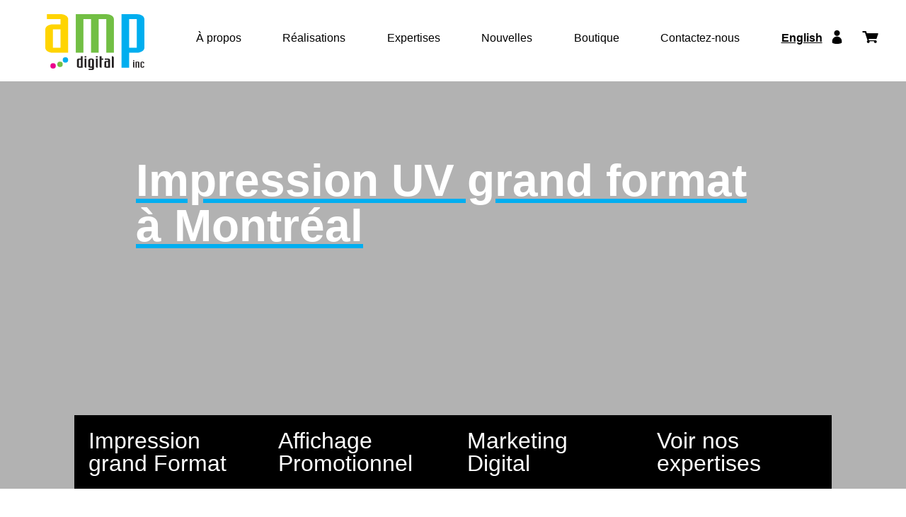

--- FILE ---
content_type: text/html; charset=UTF-8
request_url: https://ampdigital.ca/
body_size: 22621
content:
<!doctype html>
<html lang="fr-FR">
<head>
	<meta charset="UTF-8">
	<meta name="viewport" content="width=device-width, initial-scale=1">
	<link rel="profile" href="http://gmpg.org/xfn/11">

	<!-- Google Tag Manager -->
	<script>(function(w,d,s,l,i){w[l]=w[l]||[];w[l].push({'gtm.start':
	new Date().getTime(),event:'gtm.js'});var f=d.getElementsByTagName(s)[0],
	j=d.createElement(s),dl=l!='dataLayer'?'&l='+l:'';j.async=true;j.src=
	'https://www.googletagmanager.com/gtm.js?id='+i+dl;f.parentNode.insertBefore(j,f);
	})(window,document,'script','dataLayer','GTM-MF5G59J');</script>
	<!-- End Google Tag Manager -->

	<!-- Global site tag (gtag.js) - Google Analytics 
	<script async src="https://www.googletagmanager.com/gtag/js?id=G-EQDMSN1N8V"></script>
	<script>
	  window.dataLayer = window.dataLayer || [];
	  function gtag(){dataLayer.push(arguments);}
	  gtag('js', new Date());

	  gtag('config', 'G-EQDMSN1N8V');

	  document.addEventListener('wpcf7mailsent', function(event){
	  	gtag('event', 'Quote Form', {'event_category': 'Contact'});

	  },false );
	</script>-->

	<meta name="facebook-domain-verification" content="tqk5m9ybu73adxwu85dopovxij3fwm" /> <!-- Validation Facebook domain -->


				<!-- Google Analytics 
<script>
(function(i,s,o,g,r,a,m){i['GoogleAnalyticsObject']=r;i[r]=i[r]||function(){
(i[r].q=i[r].q||[]).push(arguments)},i[r].l=1*new Date();a=s.createElement(o),
m=s.getElementsByTagName(o)[0];a.async=1;a.src=g;m.parentNode.insertBefore(a,m)
})(window,document,'script','//www.google-analytics.com/analytics.js','ga');

ga('create', 'UA-159904142-1', 'auto');  // Replace with your property ID.
ga('send', 'pageview');

</script>
<!-- End Google Analytics -->

	<meta name='robots' content='index, follow, max-image-preview:large, max-snippet:-1, max-video-preview:-1' />
	<style>img:is([sizes="auto" i], [sizes^="auto," i]) { contain-intrinsic-size: 3000px 1500px }</style>
	<link rel="alternate" hreflang="fr" href="https://ampdigital.ca" />
<link rel="alternate" hreflang="en" href="https://ampdigital.ca/en/" />
<link rel="alternate" hreflang="x-default" href="https://ampdigital.ca" />

	<!-- This site is optimized with the Yoast SEO plugin v26.2 - https://yoast.com/wordpress/plugins/seo/ -->
	<title>Impression Grand Format à Montréal | AMP Digital Inc.</title>
	<meta name="description" content="AMP Digital Inc. est un chef de file en impression grand format au Canada. Débutez votre projet clé en main avec nous!" />
	<link rel="canonical" href="https://ampdigital.ca/" />
	<meta property="og:locale" content="fr_FR" />
	<meta property="og:type" content="website" />
	<meta property="og:title" content="Impression Grand Format à Montréal | AMP Digital Inc." />
	<meta property="og:description" content="AMP Digital Inc. est un chef de file en impression grand format au Canada. Débutez votre projet clé en main avec nous!" />
	<meta property="og:url" content="https://ampdigital.ca/" />
	<meta property="og:site_name" content="AMP Digital Inc." />
	<meta property="article:modified_time" content="2024-08-20T17:47:36+00:00" />
	<meta property="og:image" content="https://ampdigital.ca/wp-content/uploads/2022/03/impression-grand-format-monteal.png" />
	<meta property="og:image:width" content="1600" />
	<meta property="og:image:height" content="1067" />
	<meta property="og:image:type" content="image/png" />
	<meta name="twitter:card" content="summary_large_image" />
	<script type="application/ld+json" class="yoast-schema-graph">{"@context":"https://schema.org","@graph":[{"@type":"WebPage","@id":"https://ampdigital.ca/","url":"https://ampdigital.ca/","name":"Impression Grand Format à Montréal | AMP Digital Inc.","isPartOf":{"@id":"https://ampdigital.ca/#website"},"about":{"@id":"https://ampdigital.ca/#organization"},"primaryImageOfPage":{"@id":"https://ampdigital.ca/#primaryimage"},"image":{"@id":"https://ampdigital.ca/#primaryimage"},"thumbnailUrl":"https://ampdigital.ca/wp-content/uploads/2022/03/impression-grand-format-monteal.png","datePublished":"2020-02-03T19:23:15+00:00","dateModified":"2024-08-20T17:47:36+00:00","description":"AMP Digital Inc. est un chef de file en impression grand format au Canada. Débutez votre projet clé en main avec nous!","breadcrumb":{"@id":"https://ampdigital.ca/#breadcrumb"},"inLanguage":"fr-FR","potentialAction":[{"@type":"ReadAction","target":["https://ampdigital.ca/"]}]},{"@type":"ImageObject","inLanguage":"fr-FR","@id":"https://ampdigital.ca/#primaryimage","url":"https://ampdigital.ca/wp-content/uploads/2022/03/impression-grand-format-monteal.png","contentUrl":"https://ampdigital.ca/wp-content/uploads/2022/03/impression-grand-format-monteal.png","width":1600,"height":1067,"caption":"Impression UV grand format à Montréal"},{"@type":"BreadcrumbList","@id":"https://ampdigital.ca/#breadcrumb","itemListElement":[{"@type":"ListItem","position":1,"name":"Home"}]},{"@type":"WebSite","@id":"https://ampdigital.ca/#website","url":"https://ampdigital.ca/","name":"AMP Digital Inc.","description":"Agence activation marketing","publisher":{"@id":"https://ampdigital.ca/#organization"},"potentialAction":[{"@type":"SearchAction","target":{"@type":"EntryPoint","urlTemplate":"https://ampdigital.ca/?s={search_term_string}"},"query-input":{"@type":"PropertyValueSpecification","valueRequired":true,"valueName":"search_term_string"}}],"inLanguage":"fr-FR"},{"@type":"Organization","@id":"https://ampdigital.ca/#organization","name":"AMP Digital Inc.","url":"https://ampdigital.ca/","logo":{"@type":"ImageObject","inLanguage":"fr-FR","@id":"https://ampdigital.ca/#/schema/logo/image/","url":"https://i1.wp.com/ampdigital.ca/wp-content/uploads/2020/04/ampdigital_outline-trans-small.png?fit=200%2C114&ssl=1","contentUrl":"https://i1.wp.com/ampdigital.ca/wp-content/uploads/2020/04/ampdigital_outline-trans-small.png?fit=200%2C114&ssl=1","width":200,"height":114,"caption":"AMP Digital Inc."},"image":{"@id":"https://ampdigital.ca/#/schema/logo/image/"}}]}</script>
	<!-- / Yoast SEO plugin. -->


<link rel='dns-prefetch' href='//fonts.googleapis.com' />
<link rel="alternate" type="application/rss+xml" title="AMP Digital Inc. &raquo; Flux" href="https://ampdigital.ca/feed/" />
<link rel="alternate" type="application/rss+xml" title="AMP Digital Inc. &raquo; Flux des commentaires" href="https://ampdigital.ca/comments/feed/" />
<link rel="alternate" type="application/rss+xml" title="AMP Digital Inc. &raquo; Impression UV grand format à Montréal Flux des commentaires" href="https://ampdigital.ca/accueil/feed/" />
<script type="text/javascript">
/* <![CDATA[ */
window._wpemojiSettings = {"baseUrl":"https:\/\/s.w.org\/images\/core\/emoji\/16.0.1\/72x72\/","ext":".png","svgUrl":"https:\/\/s.w.org\/images\/core\/emoji\/16.0.1\/svg\/","svgExt":".svg","source":{"concatemoji":"https:\/\/ampdigital.ca\/wp-includes\/js\/wp-emoji-release.min.js?ver=6.8.3"}};
/*! This file is auto-generated */
!function(s,n){var o,i,e;function c(e){try{var t={supportTests:e,timestamp:(new Date).valueOf()};sessionStorage.setItem(o,JSON.stringify(t))}catch(e){}}function p(e,t,n){e.clearRect(0,0,e.canvas.width,e.canvas.height),e.fillText(t,0,0);var t=new Uint32Array(e.getImageData(0,0,e.canvas.width,e.canvas.height).data),a=(e.clearRect(0,0,e.canvas.width,e.canvas.height),e.fillText(n,0,0),new Uint32Array(e.getImageData(0,0,e.canvas.width,e.canvas.height).data));return t.every(function(e,t){return e===a[t]})}function u(e,t){e.clearRect(0,0,e.canvas.width,e.canvas.height),e.fillText(t,0,0);for(var n=e.getImageData(16,16,1,1),a=0;a<n.data.length;a++)if(0!==n.data[a])return!1;return!0}function f(e,t,n,a){switch(t){case"flag":return n(e,"\ud83c\udff3\ufe0f\u200d\u26a7\ufe0f","\ud83c\udff3\ufe0f\u200b\u26a7\ufe0f")?!1:!n(e,"\ud83c\udde8\ud83c\uddf6","\ud83c\udde8\u200b\ud83c\uddf6")&&!n(e,"\ud83c\udff4\udb40\udc67\udb40\udc62\udb40\udc65\udb40\udc6e\udb40\udc67\udb40\udc7f","\ud83c\udff4\u200b\udb40\udc67\u200b\udb40\udc62\u200b\udb40\udc65\u200b\udb40\udc6e\u200b\udb40\udc67\u200b\udb40\udc7f");case"emoji":return!a(e,"\ud83e\udedf")}return!1}function g(e,t,n,a){var r="undefined"!=typeof WorkerGlobalScope&&self instanceof WorkerGlobalScope?new OffscreenCanvas(300,150):s.createElement("canvas"),o=r.getContext("2d",{willReadFrequently:!0}),i=(o.textBaseline="top",o.font="600 32px Arial",{});return e.forEach(function(e){i[e]=t(o,e,n,a)}),i}function t(e){var t=s.createElement("script");t.src=e,t.defer=!0,s.head.appendChild(t)}"undefined"!=typeof Promise&&(o="wpEmojiSettingsSupports",i=["flag","emoji"],n.supports={everything:!0,everythingExceptFlag:!0},e=new Promise(function(e){s.addEventListener("DOMContentLoaded",e,{once:!0})}),new Promise(function(t){var n=function(){try{var e=JSON.parse(sessionStorage.getItem(o));if("object"==typeof e&&"number"==typeof e.timestamp&&(new Date).valueOf()<e.timestamp+604800&&"object"==typeof e.supportTests)return e.supportTests}catch(e){}return null}();if(!n){if("undefined"!=typeof Worker&&"undefined"!=typeof OffscreenCanvas&&"undefined"!=typeof URL&&URL.createObjectURL&&"undefined"!=typeof Blob)try{var e="postMessage("+g.toString()+"("+[JSON.stringify(i),f.toString(),p.toString(),u.toString()].join(",")+"));",a=new Blob([e],{type:"text/javascript"}),r=new Worker(URL.createObjectURL(a),{name:"wpTestEmojiSupports"});return void(r.onmessage=function(e){c(n=e.data),r.terminate(),t(n)})}catch(e){}c(n=g(i,f,p,u))}t(n)}).then(function(e){for(var t in e)n.supports[t]=e[t],n.supports.everything=n.supports.everything&&n.supports[t],"flag"!==t&&(n.supports.everythingExceptFlag=n.supports.everythingExceptFlag&&n.supports[t]);n.supports.everythingExceptFlag=n.supports.everythingExceptFlag&&!n.supports.flag,n.DOMReady=!1,n.readyCallback=function(){n.DOMReady=!0}}).then(function(){return e}).then(function(){var e;n.supports.everything||(n.readyCallback(),(e=n.source||{}).concatemoji?t(e.concatemoji):e.wpemoji&&e.twemoji&&(t(e.twemoji),t(e.wpemoji)))}))}((window,document),window._wpemojiSettings);
/* ]]> */
</script>
<link rel='stylesheet' id='smls-frontend-style-css' href='https://ampdigital.ca/wp-content/plugins/smart-logo-showcase-lite/css/smls-frontend-style.css?ver=1.1.9' type='text/css' media='all' />
<link rel='stylesheet' id='smls-block-editor-css' href='https://ampdigital.ca/wp-content/plugins/smart-logo-showcase-lite/inc/smls-block/smls-block.css?ver=1.1.9' type='text/css' media='all' />
<style id='wp-emoji-styles-inline-css' type='text/css'>

	img.wp-smiley, img.emoji {
		display: inline !important;
		border: none !important;
		box-shadow: none !important;
		height: 1em !important;
		width: 1em !important;
		margin: 0 0.07em !important;
		vertical-align: -0.1em !important;
		background: none !important;
		padding: 0 !important;
	}
</style>
<link rel='stylesheet' id='wp-block-library-css' href='https://ampdigital.ca/wp-content/plugins/gutenberg/build/block-library/style.css?ver=21.9.0' type='text/css' media='all' />
<link rel='stylesheet' id='wp-block-library-theme-css' href='https://ampdigital.ca/wp-content/plugins/gutenberg/build/block-library/theme.css?ver=21.9.0' type='text/css' media='all' />
<style id='classic-theme-styles-inline-css' type='text/css'>
/*! This file is auto-generated */
.wp-block-button__link{color:#fff;background-color:#32373c;border-radius:9999px;box-shadow:none;text-decoration:none;padding:calc(.667em + 2px) calc(1.333em + 2px);font-size:1.125em}.wp-block-file__button{background:#32373c;color:#fff;text-decoration:none}
</style>
<link rel='stylesheet' id='coblocks-frontend-css' href='https://ampdigital.ca/wp-content/plugins/coblocks/dist/style-coblocks-1.css?ver=3.1.16' type='text/css' media='all' />
<link rel='stylesheet' id='coblocks-extensions-css' href='https://ampdigital.ca/wp-content/plugins/coblocks/dist/style-coblocks-extensions.css?ver=3.1.16' type='text/css' media='all' />
<link rel='stylesheet' id='coblocks-animation-css' href='https://ampdigital.ca/wp-content/plugins/coblocks/dist/style-coblocks-animation.css?ver=2677611078ee87eb3b1c' type='text/css' media='all' />
<link rel='stylesheet' id='wpml-blocks-css' href='https://ampdigital.ca/wp-content/plugins/sitepress-multilingual-cms/dist/css/blocks/styles.css?ver=4.6.8' type='text/css' media='all' />
<link rel='stylesheet' id='contact-form-7-css' href='https://ampdigital.ca/wp-content/plugins/contact-form-7/includes/css/styles.css?ver=6.1.3' type='text/css' media='all' />
<style id='global-styles-inline-css' type='text/css'>
:root{--wp--preset--aspect-ratio--square: 1;--wp--preset--aspect-ratio--4-3: 4/3;--wp--preset--aspect-ratio--3-4: 3/4;--wp--preset--aspect-ratio--3-2: 3/2;--wp--preset--aspect-ratio--2-3: 2/3;--wp--preset--aspect-ratio--16-9: 16/9;--wp--preset--aspect-ratio--9-16: 9/16;--wp--preset--color--black: #000000;--wp--preset--color--cyan-bluish-gray: #abb8c3;--wp--preset--color--white: #ffffff;--wp--preset--color--pale-pink: #f78da7;--wp--preset--color--vivid-red: #cf2e2e;--wp--preset--color--luminous-vivid-orange: #ff6900;--wp--preset--color--luminous-vivid-amber: #fcb900;--wp--preset--color--light-green-cyan: #7bdcb5;--wp--preset--color--vivid-green-cyan: #00d084;--wp--preset--color--pale-cyan-blue: #8ed1fc;--wp--preset--color--vivid-cyan-blue: #0693e3;--wp--preset--color--vivid-purple: #9b51e0;--wp--preset--color--strong-blue: #0073aa;--wp--preset--color--lighter-blue: #229fd8;--wp--preset--color--very-light-gray: #eee;--wp--preset--color--very-dark-gray: #444;--wp--preset--gradient--vivid-cyan-blue-to-vivid-purple: linear-gradient(135deg,rgb(6,147,227) 0%,rgb(155,81,224) 100%);--wp--preset--gradient--light-green-cyan-to-vivid-green-cyan: linear-gradient(135deg,rgb(122,220,180) 0%,rgb(0,208,130) 100%);--wp--preset--gradient--luminous-vivid-amber-to-luminous-vivid-orange: linear-gradient(135deg,rgb(252,185,0) 0%,rgb(255,105,0) 100%);--wp--preset--gradient--luminous-vivid-orange-to-vivid-red: linear-gradient(135deg,rgb(255,105,0) 0%,rgb(207,46,46) 100%);--wp--preset--gradient--very-light-gray-to-cyan-bluish-gray: linear-gradient(135deg,rgb(238,238,238) 0%,rgb(169,184,195) 100%);--wp--preset--gradient--cool-to-warm-spectrum: linear-gradient(135deg,rgb(74,234,220) 0%,rgb(151,120,209) 20%,rgb(207,42,186) 40%,rgb(238,44,130) 60%,rgb(251,105,98) 80%,rgb(254,248,76) 100%);--wp--preset--gradient--blush-light-purple: linear-gradient(135deg,rgb(255,206,236) 0%,rgb(152,150,240) 100%);--wp--preset--gradient--blush-bordeaux: linear-gradient(135deg,rgb(254,205,165) 0%,rgb(254,45,45) 50%,rgb(107,0,62) 100%);--wp--preset--gradient--luminous-dusk: linear-gradient(135deg,rgb(255,203,112) 0%,rgb(199,81,192) 50%,rgb(65,88,208) 100%);--wp--preset--gradient--pale-ocean: linear-gradient(135deg,rgb(255,245,203) 0%,rgb(182,227,212) 50%,rgb(51,167,181) 100%);--wp--preset--gradient--electric-grass: linear-gradient(135deg,rgb(202,248,128) 0%,rgb(113,206,126) 100%);--wp--preset--gradient--midnight: linear-gradient(135deg,rgb(2,3,129) 0%,rgb(40,116,252) 100%);--wp--preset--font-size--small: 13px;--wp--preset--font-size--medium: 20px;--wp--preset--font-size--large: 36px;--wp--preset--font-size--x-large: 42px;--wp--preset--spacing--20: 0.44rem;--wp--preset--spacing--30: 0.67rem;--wp--preset--spacing--40: 1rem;--wp--preset--spacing--50: 1.5rem;--wp--preset--spacing--60: 2.25rem;--wp--preset--spacing--70: 3.38rem;--wp--preset--spacing--80: 5.06rem;--wp--preset--shadow--natural: 6px 6px 9px rgba(0, 0, 0, 0.2);--wp--preset--shadow--deep: 12px 12px 50px rgba(0, 0, 0, 0.4);--wp--preset--shadow--sharp: 6px 6px 0px rgba(0, 0, 0, 0.2);--wp--preset--shadow--outlined: 6px 6px 0px -3px rgb(255, 255, 255), 6px 6px rgb(0, 0, 0);--wp--preset--shadow--crisp: 6px 6px 0px rgb(0, 0, 0);}:where(.is-layout-flex){gap: 0.5em;}:where(.is-layout-grid){gap: 0.5em;}body .is-layout-flex{display: flex;}.is-layout-flex{flex-wrap: wrap;align-items: center;}.is-layout-flex > :is(*, div){margin: 0;}body .is-layout-grid{display: grid;}.is-layout-grid > :is(*, div){margin: 0;}:where(.wp-block-columns.is-layout-flex){gap: 2em;}:where(.wp-block-columns.is-layout-grid){gap: 2em;}:where(.wp-block-post-template.is-layout-flex){gap: 1.25em;}:where(.wp-block-post-template.is-layout-grid){gap: 1.25em;}.has-black-color{color: var(--wp--preset--color--black) !important;}.has-cyan-bluish-gray-color{color: var(--wp--preset--color--cyan-bluish-gray) !important;}.has-white-color{color: var(--wp--preset--color--white) !important;}.has-pale-pink-color{color: var(--wp--preset--color--pale-pink) !important;}.has-vivid-red-color{color: var(--wp--preset--color--vivid-red) !important;}.has-luminous-vivid-orange-color{color: var(--wp--preset--color--luminous-vivid-orange) !important;}.has-luminous-vivid-amber-color{color: var(--wp--preset--color--luminous-vivid-amber) !important;}.has-light-green-cyan-color{color: var(--wp--preset--color--light-green-cyan) !important;}.has-vivid-green-cyan-color{color: var(--wp--preset--color--vivid-green-cyan) !important;}.has-pale-cyan-blue-color{color: var(--wp--preset--color--pale-cyan-blue) !important;}.has-vivid-cyan-blue-color{color: var(--wp--preset--color--vivid-cyan-blue) !important;}.has-vivid-purple-color{color: var(--wp--preset--color--vivid-purple) !important;}.has-black-background-color{background-color: var(--wp--preset--color--black) !important;}.has-cyan-bluish-gray-background-color{background-color: var(--wp--preset--color--cyan-bluish-gray) !important;}.has-white-background-color{background-color: var(--wp--preset--color--white) !important;}.has-pale-pink-background-color{background-color: var(--wp--preset--color--pale-pink) !important;}.has-vivid-red-background-color{background-color: var(--wp--preset--color--vivid-red) !important;}.has-luminous-vivid-orange-background-color{background-color: var(--wp--preset--color--luminous-vivid-orange) !important;}.has-luminous-vivid-amber-background-color{background-color: var(--wp--preset--color--luminous-vivid-amber) !important;}.has-light-green-cyan-background-color{background-color: var(--wp--preset--color--light-green-cyan) !important;}.has-vivid-green-cyan-background-color{background-color: var(--wp--preset--color--vivid-green-cyan) !important;}.has-pale-cyan-blue-background-color{background-color: var(--wp--preset--color--pale-cyan-blue) !important;}.has-vivid-cyan-blue-background-color{background-color: var(--wp--preset--color--vivid-cyan-blue) !important;}.has-vivid-purple-background-color{background-color: var(--wp--preset--color--vivid-purple) !important;}.has-black-border-color{border-color: var(--wp--preset--color--black) !important;}.has-cyan-bluish-gray-border-color{border-color: var(--wp--preset--color--cyan-bluish-gray) !important;}.has-white-border-color{border-color: var(--wp--preset--color--white) !important;}.has-pale-pink-border-color{border-color: var(--wp--preset--color--pale-pink) !important;}.has-vivid-red-border-color{border-color: var(--wp--preset--color--vivid-red) !important;}.has-luminous-vivid-orange-border-color{border-color: var(--wp--preset--color--luminous-vivid-orange) !important;}.has-luminous-vivid-amber-border-color{border-color: var(--wp--preset--color--luminous-vivid-amber) !important;}.has-light-green-cyan-border-color{border-color: var(--wp--preset--color--light-green-cyan) !important;}.has-vivid-green-cyan-border-color{border-color: var(--wp--preset--color--vivid-green-cyan) !important;}.has-pale-cyan-blue-border-color{border-color: var(--wp--preset--color--pale-cyan-blue) !important;}.has-vivid-cyan-blue-border-color{border-color: var(--wp--preset--color--vivid-cyan-blue) !important;}.has-vivid-purple-border-color{border-color: var(--wp--preset--color--vivid-purple) !important;}.has-vivid-cyan-blue-to-vivid-purple-gradient-background{background: var(--wp--preset--gradient--vivid-cyan-blue-to-vivid-purple) !important;}.has-light-green-cyan-to-vivid-green-cyan-gradient-background{background: var(--wp--preset--gradient--light-green-cyan-to-vivid-green-cyan) !important;}.has-luminous-vivid-amber-to-luminous-vivid-orange-gradient-background{background: var(--wp--preset--gradient--luminous-vivid-amber-to-luminous-vivid-orange) !important;}.has-luminous-vivid-orange-to-vivid-red-gradient-background{background: var(--wp--preset--gradient--luminous-vivid-orange-to-vivid-red) !important;}.has-very-light-gray-to-cyan-bluish-gray-gradient-background{background: var(--wp--preset--gradient--very-light-gray-to-cyan-bluish-gray) !important;}.has-cool-to-warm-spectrum-gradient-background{background: var(--wp--preset--gradient--cool-to-warm-spectrum) !important;}.has-blush-light-purple-gradient-background{background: var(--wp--preset--gradient--blush-light-purple) !important;}.has-blush-bordeaux-gradient-background{background: var(--wp--preset--gradient--blush-bordeaux) !important;}.has-luminous-dusk-gradient-background{background: var(--wp--preset--gradient--luminous-dusk) !important;}.has-pale-ocean-gradient-background{background: var(--wp--preset--gradient--pale-ocean) !important;}.has-electric-grass-gradient-background{background: var(--wp--preset--gradient--electric-grass) !important;}.has-midnight-gradient-background{background: var(--wp--preset--gradient--midnight) !important;}.has-small-font-size{font-size: var(--wp--preset--font-size--small) !important;}.has-medium-font-size{font-size: var(--wp--preset--font-size--medium) !important;}.has-large-font-size{font-size: var(--wp--preset--font-size--large) !important;}.has-x-large-font-size{font-size: var(--wp--preset--font-size--x-large) !important;}
:where(.wp-block-columns.is-layout-flex){gap: 2em;}:where(.wp-block-columns.is-layout-grid){gap: 2em;}
:root :where(.wp-block-pullquote){font-size: 1.5em;line-height: 1.6;}
:where(.wp-block-post-template.is-layout-flex){gap: 1.25em;}:where(.wp-block-post-template.is-layout-grid){gap: 1.25em;}
:where(.wp-block-term-template.is-layout-flex){gap: 1.25em;}:where(.wp-block-term-template.is-layout-grid){gap: 1.25em;}
</style>
<link rel='stylesheet' id='smls-fontawesome-style-css' href='https://ampdigital.ca/wp-content/plugins/smart-logo-showcase-lite/css/font-awesome.min.css?ver=1.1.9' type='text/css' media='all' />
<link rel='stylesheet' id='smls-google-fonts-sans-css' href='https://fonts.googleapis.com/css?family=Open+Sans%3A400%2C300%2C600%2C700%2C800&#038;ver=6.8.3' type='text/css' media='all' />
<link rel='stylesheet' id='smls-google-fonts-roboto-css' href='https://fonts.googleapis.com/css?family=Roboto%3A400%2C300italic%2C400italic%2C500%2C500italic%2C700%2C700italic%2C900italic%2C900&#038;ver=6.8.3' type='text/css' media='all' />
<link rel='stylesheet' id='smls-google-fonts-lato-css' href='https://fonts.googleapis.com/css?family=Lato%3A400%2C300italic%2C400italic%2C700%2C700italic%2C900italic%2C900&#038;ver=6.8.3' type='text/css' media='all' />
<link rel='stylesheet' id='smls-google-fonts-montserrat-css' href='https://fonts.googleapis.com/css?family=Montserrat%3A400%2C700&#038;ver=6.8.3' type='text/css' media='all' />
<link rel='stylesheet' id='smls-google-fonts-merriweather-css' href='https://fonts.googleapis.com/css?family=Merriweather+Sans%3A300%2C400%2C700%2C800+Sans%3A300%2C400%2C700&#038;ver=6.8.3' type='text/css' media='all' />
<link rel='stylesheet' id='smls-google-fonts-droid-css' href='https://fonts.googleapis.com/css?family=Droid+Sans%3A400%2C700&#038;ver=6.8.3' type='text/css' media='all' />
<link rel='stylesheet' id='smls-google-fonts-oxygen-css' href='https://fonts.googleapis.com/css?family=Oxygen%3A300%2C400%2C700&#038;ver=6.8.3' type='text/css' media='all' />
<link rel='stylesheet' id='smls-google-fonts-raleway-css' href='https://fonts.googleapis.com/css?family=Raleway%3A100%2C200%2C300%2C400%2C500%2C600%2C700%2C800%2C900&#038;ver=6.8.3' type='text/css' media='all' />
<link rel='stylesheet' id='smls-owl-style-css' href='https://ampdigital.ca/wp-content/plugins/smart-logo-showcase-lite/css/owl.carousel.css?ver=1.1.9' type='text/css' media='all' />
<link rel='stylesheet' id='smls-tooltip-style-css' href='https://ampdigital.ca/wp-content/plugins/smart-logo-showcase-lite/css/tooltipster.bundle.css?ver=1.1.9' type='text/css' media='all' />
<link rel='stylesheet' id='smls-responsive-style-css' href='https://ampdigital.ca/wp-content/plugins/smart-logo-showcase-lite/css/smls-responsive.css?ver=1.1.9' type='text/css' media='all' />
<link rel='stylesheet' id='smls-popup-style-css' href='https://ampdigital.ca/wp-content/plugins/smart-logo-showcase-lite/css/popup-contact.css?ver=1.1.9' type='text/css' media='all' />
<link rel='stylesheet' id='woocommerce-layout-css' href='https://ampdigital.ca/wp-content/plugins/woocommerce/assets/css/woocommerce-layout.css?ver=10.3.4' type='text/css' media='all' />
<link rel='stylesheet' id='woocommerce-smallscreen-css' href='https://ampdigital.ca/wp-content/plugins/woocommerce/assets/css/woocommerce-smallscreen.css?ver=10.3.4' type='text/css' media='only screen and (max-width: 768px)' />
<link rel='stylesheet' id='woocommerce-general-css' href='https://ampdigital.ca/wp-content/plugins/woocommerce/assets/css/woocommerce.css?ver=10.3.4' type='text/css' media='all' />
<style id='woocommerce-inline-inline-css' type='text/css'>
.woocommerce form .form-row .required { visibility: visible; }
</style>
<link rel='stylesheet' id='wpml-legacy-horizontal-list-0-css' href='https://ampdigital.ca/wp-content/plugins/sitepress-multilingual-cms/templates/language-switchers/legacy-list-horizontal/style.min.css?ver=1' type='text/css' media='all' />
<link rel='stylesheet' id='wpml-menu-item-0-css' href='https://ampdigital.ca/wp-content/plugins/sitepress-multilingual-cms/templates/language-switchers/menu-item/style.min.css?ver=1' type='text/css' media='all' />
<link rel='stylesheet' id='dashicons-css' href='https://ampdigital.ca/wp-includes/css/dashicons.min.css?ver=6.8.3' type='text/css' media='all' />
<link rel='stylesheet' id='wp-components-css' href='https://ampdigital.ca/wp-content/plugins/gutenberg/build/components/style.css?ver=21.9.0' type='text/css' media='all' />
<link rel='stylesheet' id='godaddy-styles-css' href='https://ampdigital.ca/wp-content/plugins/coblocks/includes/Dependencies/GoDaddy/Styles/build/latest.css?ver=2.0.2' type='text/css' media='all' />
<link rel='stylesheet' id='brands-styles-css' href='https://ampdigital.ca/wp-content/plugins/woocommerce/assets/css/brands.css?ver=10.3.4' type='text/css' media='all' />
<link rel='stylesheet' id='google_web_fonts-css' href='https://fonts.googleapis.com/css?family=Open+Sans%3A300%2C400%2C700&#038;display=swap&#038;ver=6.8.3' type='text/css' media='all' />
<link rel='stylesheet' id='gutenbergbase-style-css' href='https://ampdigital.ca/wp-content/themes/amp-theme/style.css?ver=6.8.3' type='text/css' media='all' />
<link rel='stylesheet' id='gutenberg-starter-themeblocks-style-css' href='https://ampdigital.ca/wp-content/themes/amp-theme/css/blocks.css?ver=6.8.3' type='text/css' media='all' />
<link rel='stylesheet' id='custom-woo-commerce-style-css' href='https://ampdigital.ca/wp-content/themes/amp-theme/css/custom-woo-commerce-style.css?ver=6.8.3' type='text/css' media='all' />
<script type="text/javascript" id="wpml-cookie-js-extra">
/* <![CDATA[ */
var wpml_cookies = {"wp-wpml_current_language":{"value":"fr","expires":1,"path":"\/"}};
var wpml_cookies = {"wp-wpml_current_language":{"value":"fr","expires":1,"path":"\/"}};
/* ]]> */
</script>
<script type="text/javascript" src="https://ampdigital.ca/wp-content/plugins/sitepress-multilingual-cms/res/js/cookies/language-cookie.js?ver=4.6.8" id="wpml-cookie-js" defer="defer" data-wp-strategy="defer"></script>
<script type="text/javascript" src="https://ampdigital.ca/wp-content/plugins/gutenberg/build/hooks/index.min.js?ver=1761143744539" id="wp-hooks-js"></script>
<script type="text/javascript" src="https://ampdigital.ca/wp-content/plugins/gutenberg/build/i18n/index.min.js?ver=1761143746378" id="wp-i18n-js"></script>
<script type="text/javascript" id="wp-i18n-js-after">
/* <![CDATA[ */
wp.i18n.setLocaleData( { 'text direction\u0004ltr': [ 'ltr' ] } );
/* ]]> */
</script>
<script type="text/javascript" src="https://ampdigital.ca/wp-includes/js/jquery/jquery.min.js?ver=3.7.1" id="jquery-core-js"></script>
<script type="text/javascript" src="https://ampdigital.ca/wp-includes/js/jquery/jquery-migrate.min.js?ver=3.4.1" id="jquery-migrate-js"></script>
<script type="text/javascript" src="https://ampdigital.ca/wp-content/plugins/smart-logo-showcase-lite/js/owl.carousel.js?ver=1.1.9" id="smls-owl-script-js"></script>
<script type="text/javascript" src="https://ampdigital.ca/wp-content/plugins/smart-logo-showcase-lite/js/tooltipster.bundle.js?ver=1.1.9" id="smls-tooltip-script-js"></script>
<script type="text/javascript" src="https://ampdigital.ca/wp-content/plugins/smart-logo-showcase-lite/js/smls-frontend-script.js?ver=1.1.9" id="smls-frontend-script-js"></script>
<script type="text/javascript" src="https://ampdigital.ca/wp-content/plugins/woocommerce/assets/js/jquery-blockui/jquery.blockUI.min.js?ver=2.7.0-wc.10.3.4" id="wc-jquery-blockui-js" defer="defer" data-wp-strategy="defer"></script>
<script type="text/javascript" id="wc-add-to-cart-js-extra">
/* <![CDATA[ */
var wc_add_to_cart_params = {"ajax_url":"\/wp-admin\/admin-ajax.php","wc_ajax_url":"\/?wc-ajax=%%endpoint%%","i18n_view_cart":"Voir le panier","cart_url":"https:\/\/ampdigital.ca\/panier-2\/","is_cart":"","cart_redirect_after_add":"no"};
/* ]]> */
</script>
<script type="text/javascript" src="https://ampdigital.ca/wp-content/plugins/woocommerce/assets/js/frontend/add-to-cart.min.js?ver=10.3.4" id="wc-add-to-cart-js" defer="defer" data-wp-strategy="defer"></script>
<script type="text/javascript" src="https://ampdigital.ca/wp-content/plugins/woocommerce/assets/js/js-cookie/js.cookie.min.js?ver=2.1.4-wc.10.3.4" id="wc-js-cookie-js" defer="defer" data-wp-strategy="defer"></script>
<script type="text/javascript" id="woocommerce-js-extra">
/* <![CDATA[ */
var woocommerce_params = {"ajax_url":"\/wp-admin\/admin-ajax.php","wc_ajax_url":"\/?wc-ajax=%%endpoint%%","i18n_password_show":"Afficher le mot de passe","i18n_password_hide":"Masquer le mot de passe"};
/* ]]> */
</script>
<script type="text/javascript" src="https://ampdigital.ca/wp-content/plugins/woocommerce/assets/js/frontend/woocommerce.min.js?ver=10.3.4" id="woocommerce-js" defer="defer" data-wp-strategy="defer"></script>
<link rel="https://api.w.org/" href="https://ampdigital.ca/wp-json/" /><link rel="alternate" title="JSON" type="application/json" href="https://ampdigital.ca/wp-json/wp/v2/pages/2" /><link rel="EditURI" type="application/rsd+xml" title="RSD" href="https://ampdigital.ca/xmlrpc.php?rsd" />
<meta name="generator" content="WordPress 6.8.3" />
<meta name="generator" content="WooCommerce 10.3.4" />
<link rel='shortlink' href='https://ampdigital.ca/' />
<link rel="alternate" title="oEmbed (JSON)" type="application/json+oembed" href="https://ampdigital.ca/wp-json/oembed/1.0/embed?url=https%3A%2F%2Fampdigital.ca%2F" />
<link rel="alternate" title="oEmbed (XML)" type="text/xml+oembed" href="https://ampdigital.ca/wp-json/oembed/1.0/embed?url=https%3A%2F%2Fampdigital.ca%2F&#038;format=xml" />
<meta name="generator" content="WPML ver:4.6.8 stt:1,4;" />
<link rel="pingback" href="https://ampdigital.ca/xmlrpc.php">	<noscript><style>.woocommerce-product-gallery{ opacity: 1 !important; }</style></noscript>
			<style type="text/css">
					.site-title,
			.site-description {
				position: absolute;
				clip: rect(1px, 1px, 1px, 1px);
			}
				</style>
		<link rel="icon" href="https://ampdigital.ca/wp-content/uploads/2020/02/cropped-favico-1-32x32.png" sizes="32x32" />
<link rel="icon" href="https://ampdigital.ca/wp-content/uploads/2020/02/cropped-favico-1-192x192.png" sizes="192x192" />
<link rel="apple-touch-icon" href="https://ampdigital.ca/wp-content/uploads/2020/02/cropped-favico-1-180x180.png" />
<meta name="msapplication-TileImage" content="https://ampdigital.ca/wp-content/uploads/2020/02/cropped-favico-1-270x270.png" />

	<!-- Facebook Pixel Code 
	<script>
	  !function(f,b,e,v,n,t,s)
	  {if(f.fbq)return;n=f.fbq=function(){n.callMethod?
	  n.callMethod.apply(n,arguments):n.queue.push(arguments)};
	  if(!f._fbq)f._fbq=n;n.push=n;n.loaded=!0;n.version='2.0';
	  n.queue=[];t=b.createElement(e);t.async=!0;
	  t.src=v;s=b.getElementsByTagName(e)[0];
	  s.parentNode.insertBefore(t,s)}(window, document,'script',
	  'https://connect.facebook.net/en_US/fbevents.js');
	  fbq('init', '161206005198206');
	  fbq('track', 'PageView');
	</script>
	<noscript><img height="1" width="1" style="display:none"
	  src="https://www.facebook.com/tr?id=161206005198206&ev=PageView&noscript=1"
	/></noscript>
End Facebook Pixel Code -->

	
</head>

<body class="home wp-singular page-template page-template-template-home page-template-template-home-php page page-id-2 wp-custom-logo wp-embed-responsive wp-theme-amp-theme theme-amp-theme woocommerce-no-js">

<!-- Google Tag Manager (noscript) -->
<noscript><iframe src="https://www.googletagmanager.com/ns.html?id=GTM-MF5G59J"
height="0" width="0" style="display:none;visibility:hidden"></iframe></noscript>
<!-- End Google Tag Manager (noscript) -->


      <div id="page" class="site">
	<a class="skip-link screen-reader-text" href="#primary">Skip to content</a>
		<header id="masthead" class="site-header">
			<div class="site-branding">
				<a href="/">
				<svg id="Calque_1" data-name="Calque 1" xmlns="http://www.w3.org/2000/svg" xmlns:xlink="http://www.w3.org/1999/xlink" viewBox="0 0 797.91 452.96"><defs><clipPath id="clip-path"><rect width="797.91" height="452.96" style="fill:none"/></clipPath></defs><g style="clip-path:url(#clip-path)"><path d="M84.57,419.4A21.88,21.88,0,1,1,62.7,397.53,21.86,21.86,0,0,1,84.57,419.4" style="fill:#ec008c"/></g><g style="clip-path:url(#clip-path)"><path d="M140.3,406.79a21.87,21.87,0,1,1-21.87-21.87,21.88,21.88,0,0,1,21.87,21.87" style="fill:#72bf44"/></g><g style="clip-path:url(#clip-path)"><path d="M184,371.3a21.88,21.88,0,1,1-21.87-21.87A21.86,21.86,0,0,1,184,371.3" style="fill:#00aeef"/></g><g style="clip-path:url(#clip-path)"><path d="M184.16,313.16H61.39C27.38,313.16,0,295.1,0,272.65V123.18c0-22.45,27.38-40.51,61.39-40.51h61.38V40.51H13.27V0h109.5c34,0,61.38,18.07,61.38,40.51V313.16ZM61.39,272.65h61.38V123.18H61.39Z" style="fill:#ffd400"/></g><g style="clip-path:url(#clip-path)"><path d="M245.52,0H491.05c34,0,61.38,18.07,61.38,40.51V313.16H491.05V40.51H429.66V313.16H368.28V40.51H306.89V313.16H245.52V0Z" style="fill:#72bf44"/></g><g style="clip-path:url(#clip-path)"><path d="M613.77,0H736.54c34,0,61.38,18.07,61.38,40.51V272.65c0,22.45-27.36,40.51-61.38,40.51H675.15V434.07H613.77Zm61.38,272.65h61.39V40.51H675.15Z" style="fill:#00aeef"/></g><g style="clip-path:url(#clip-path)"><path d="M300.9,434.05H270.57c-8.4,0-15.17-4.27-15.17-9.59V369.55c0-5.31,6.77-9.59,15.17-9.59h15.17V341.57H300.9v92.48Zm-30.33-9.58h15.17V369.56H270.57Z" style="fill:#231f20"/></g><g style="clip-path:url(#clip-path)"><path d="M331.24,351.16H316.07v-9.59h15.17Zm0,83.67A22.64,22.64,0,0,1,320.58,432c-2.87-1.69-4.51-4.15-4.51-6.73V360h15.17Z" style="fill:#231f20"/></g><g style="clip-path:url(#clip-path)"><path d="M349.69,443.38h27.05v-9.33H361.57c-8.4,0-15.17-4.27-15.17-9.59v-50.9c0-7.9,10.25-14.38,22.75-14.38s22.75,6.48,22.75,14.38v69.81c0,5.3-6.76,9.58-15.16,9.58H349.69v-9.57Zm11.89-18.91h15.17V369.56H361.58Z" style="fill:#231f20"/></g><g style="clip-path:url(#clip-path)"><path d="M422.25,351.16H407.08v-9.59h15.17Zm0,83.67A22.64,22.64,0,0,1,411.59,432c-2.87-1.69-4.51-4.15-4.51-6.73V360h15.17Z" style="fill:#231f20"/></g><g style="clip-path:url(#clip-path)"><path d="M467.76,369.55H452.59v65.27A22.64,22.64,0,0,1,441.93,432c-2.87-1.69-4.51-4.15-4.51-6.73V341.58h15.17V360h15.17Z" style="fill:#231f20"/></g><g style="clip-path:url(#clip-path)"><path d="M520.84,434.05H490.51c-8.4,0-15.17-4.27-15.17-9.59V389.1c0-5.3,6.77-9.58,15.17-9.58h15.17v-10H478.63V360h27.05c8.4,0,15.16,4.27,15.16,9.59Zm-30.33-9.58h15.17V389.11H490.51Z" style="fill:#231f20"/></g><g style="clip-path:url(#clip-path)"><path d="M536,340.8a22.64,22.64,0,0,1,10.66,2.84c2.87,1.69,4.51,4.15,4.51,6.74V434H536Z" style="fill:#231f20"/></g><g style="clip-path:url(#clip-path)"><path d="M716.8,379.37h-10v-6.32h10Zm0,55.2a15,15,0,0,1-7-1.88,5.32,5.32,0,0,1-3-4.44V385.19h10Z" style="fill:#231f20"/></g><g style="clip-path:url(#clip-path)"><path d="M726.81,385.18h20c5.54,0,10,2.82,10,6.32v42.55h-10V391.5h-10v42.55h-10Z" style="fill:#231f20"/></g><g style="clip-path:url(#clip-path)"><path d="M796.88,425.09c0,5.21-6.76,9.49-15,9.49s-15-4.27-15-9.49V394.15c0-5.21,6.76-9.48,15-9.48s15,4.27,15,9.48v3.68h-10V391.5h-10v36.23h10V421.4h10Z" style="fill:#231f20"/></g></svg>				</a>
			</div><!-- .site-branding -->

			<nav id="site-navigation" class="main-navigation">
				<button class="menu-toggle" aria-controls="primary-menu" aria-expanded="false">
					<div id="nav-icon3">
					  <span></span>
					  <span></span>
					  <span></span>
					  <span></span>
					</div>
				</button>
				<div class="menu-menu-principal-container"><ul id="primary-menu" class="menu"><li id="menu-item-42" class="menu-item menu-item-type-post_type menu-item-object-page menu-item-42"><a href="https://ampdigital.ca/a-propos-de-amp-digital/">À propos</a></li>
<li id="menu-item-330" class="menu-item menu-item-type-custom menu-item-object-custom menu-item-330"><a href="https://ampdigital.ca/category/realisations/">Réalisations</a></li>
<li id="menu-item-337" class="menu-item menu-item-type-custom menu-item-object-custom menu-item-337"><a href="https://ampdigital.ca/expertises/">Expertises</a></li>
<li id="menu-item-556" class="menu-item menu-item-type-post_type menu-item-object-page menu-item-556"><a href="https://ampdigital.ca/nouvelles/">Nouvelles</a></li>
<li id="menu-item-9542" class="menu-item menu-item-type-post_type menu-item-object-page menu-item-9542"><a href="https://ampdigital.ca/boutique/">Boutique</a></li>
<li id="menu-item-36" class="menu-item menu-item-type-post_type menu-item-object-page menu-item-36"><a href="https://ampdigital.ca/contactez-nous/">Contactez-nous</a></li>
<li id="menu-item-wpml-ls-81-en" class="menu-item wpml-ls-slot-81 wpml-ls-item wpml-ls-item-en wpml-ls-menu-item wpml-ls-first-item wpml-ls-last-item menu-item-type-wpml_ls_menu_item menu-item-object-wpml_ls_menu_item menu-item-wpml-ls-81-en"><a href="https://ampdigital.ca/en/" title="English"><span class="wpml-ls-native" lang="en">English</span></a></li>
</ul></div>	
				<div class="menu-woo">
					
											
						<a href="/mon-compte/edit-account/" class="person-btn" title="Mon compte">
							<svg xmlns="http://www.w3.org/2000/svg" xmlns:xlink="http://www.w3.org/1999/xlink" version="1.1" x="0px" y="0px" viewBox="0 0 100 125" xml:space="preserve"><g><path d="M33.7,27.3c0,9,7.3,16.3,16.3,16.3c9,0,16.3-7.3,16.3-16.3S59,10.9,50,10.9C41,10.9,33.7,18.2,33.7,27.3z"/><path d="M50,46.8C35,46.8,22.8,59,22.8,74v8.7c6.3,4,16.4,6.4,27.2,6.4c10.8,0,20.9-2.4,27.2-6.4V74C77.2,59,65,46.8,50,46.8z"/></g></svg>						</a>
						<a href="/panier/" class="cart-btn" title="Mon panier">
							<svg xmlns="http://www.w3.org/2000/svg" xmlns:xlink="http://www.w3.org/1999/xlink" xml:space="preserve" version="1.1" style="shape-rendering:geometricPrecision;text-rendering:geometricPrecision;image-rendering:optimizeQuality;" viewBox="0 0 333 416.25" x="0px" y="0px" fill-rule="evenodd" clip-rule="evenodd"><defs></defs><g><path class="fil0" d="M304 94c7,0 14,6 12,12l-33 96 -132 0c-9,0 -16,6 -16,13l0 0c0,7 7,13 16,13l110 0c0,0 1,0 2,0 14,0 26,11 26,26 0,14 -12,26 -26,26 -15,0 -26,-12 -26,-26 0,-3 0,-5 1,-8l-84 0c1,3 1,5 1,8 0,14 -12,26 -26,26 -14,0 -26,-12 -26,-26 0,-10 5,-19 13,-23l-50 -152 -37 0c-17,0 -17,-25 0,-25l52 0c8,0 10,6 12,12l10 28 201 0z"/></g></svg>						</a>
					                
					
				</div>

			</nav><!-- #site-navigation -->
		</header><!-- #masthead -->

	<main id="primary" class="site-main">

		
				<article id="post-2" class="post-2 page type-page status-publish has-post-thumbnail hentry">
					<header class="entry-header"style="background-image: url(https://ampdigital.ca/wp-content/uploads/2022/03/impression-grand-format-monteal.png)">							<div class="darken-bg-30">
								<div class="h1-ctn-home">
									<h1 class="h1-home"><span>Impression UV grand format à Montréal</span></h1>								</div>
								<div class="ctas-home ">
																			<a href="expertises/impression-grand-format/" class="cta-home-1">Impression grand Format</a>
										<a href="categorie-produit/promotionnel/" class="cta-home-2">Affichage Promotionnel</a>
										<a href="expertises/marketing-digital/" class="cta-home-3">Marketing Digital</a>
										<a href="expertises" class="cta-home-4">Voir nos expertises</a>
																	</div>
							</div>
						</header><!-- .entry-header -->
					
					<div class="entry-content">
						
<div style="height:22px" aria-hidden="true" class="wp-block-spacer"></div>



<div class="wp-block-coblocks-media-card alignwide is-style-left is-stacked-on-mobile coblocks-media-card-11895152202"><div class="wp-block-coblocks-media-card__inner has-no-padding"><div class="wp-block-coblocks-media-card__wrapper"><figure class="wp-block-coblocks-media-card__media has-shadow"><img fetchpriority="high" decoding="async" width="1000" height="667" src="https://ampdigital.ca/wp-content/uploads/2022/02/IMG_0168.jpg" alt="Impression UV de vinyle perforé pour vitrine" class="wp-image-8229" srcset="https://ampdigital.ca/wp-content/uploads/2022/02/IMG_0168.jpg 1000w, https://ampdigital.ca/wp-content/uploads/2022/02/IMG_0168-700x467.jpg 700w, https://ampdigital.ca/wp-content/uploads/2022/02/IMG_0168-768x512.jpg 768w, https://ampdigital.ca/wp-content/uploads/2022/02/IMG_0168-600x400.jpg 600w" sizes="(max-width: 1000px) 100vw, 1000px" /></figure><div class="wp-block-coblocks-media-card__content has-shadow">
<div class="wp-block-coblocks-row coblocks-row-11895152259" data-columns="1" data-layout="100"><div class="wp-block-coblocks-row__inner has-background has-padding has-huge-padding has-no-margin is-stacked-on-mobile has-medium-gutter" style="background-color:#FFFFFF">
<div class="wp-block-coblocks-column coblocks-column-11895152269" style="width:100%"><div class="wp-block-coblocks-column__inner has-no-padding has-no-margin">
<h2 class="wp-block-heading" id="chef-de-file-en-impression-grand-format-decoupe-numerique-au-quebec">Chef de file en impression grand format &amp; découpe numérique au Québec</h2>



<p>Avant-même la production, nous nous assurons de bien conseiller nos clients dans leur projet afin que le produit final dépasse leurs attentes et surtout leurs objectifs. Nos équipements de qualité ainsi que nos équipes expérimentées nous permettent de réaliser des projets exceptionnels. </p>



<p><a href="/a-propos-de-amp-digital/">En apprendre plus sur AMP Digital</a></p>
</div></div>
</div></div>
</div></div></div></div>



<div style="height:31px" aria-hidden="true" class="wp-block-spacer"></div>



<div class=" alignfull aligh-right flex title-and-link">
<h2>Boutique</h2>
<div><a href="https://ampdigital.ca/boutique/" class="a-animated">Voir tous les produits
</a></div>
</div>



<div class="wp-block-coblocks-services"><div class="has-columns has-4-columns has-responsive-columns has-medium-gutter">
<div class="wp-block-coblocks-service"><figure class="wp-block-coblocks-service__figure"><a href="https://ampdigital.ca/contactez-nous/"><img decoding="async" src="https://ampdigital.ca/wp-content/uploads/2022/10/CoronaA-256904.jpeg" alt="Bannière imprimée géante"/></a></figure><div class="wp-block-coblocks-service__content">
<h3 class="wp-block-heading has-text-align-none" id="protection-pour-voiture-taxi"><a href="https://ampdigital.ca/contactez-nous/">Bannière imprimée</a></h3>



<p class="has-text-align-none"><a href="https://ampdigital.ca/contactez-nous/">Voir les produits</a></p>
</div></div>



<div class="wp-block-coblocks-service"><figure class="wp-block-coblocks-service__figure"><a href="https://ampdigital.ca/categorie-produit/promotionnel/drapeau/"><img decoding="async" src="https://ampdigital.ca/wp-content/uploads/2020/05/drapeau-promotion.jpg" alt="Drapeau promotionnel"/></a></figure><div class="wp-block-coblocks-service__content">
<h3 class="wp-block-heading has-text-align-none"><a href="https://ampdigital.ca/categorie-produit/promotionnel/drapeau/">Drapeau Promotionnel</a></h3>



<p class="has-text-align-none"><a href="https://ampdigital.ca/categorie-produit/promotionnel/drapeau/">Voir ces produits</a></p>
</div></div>



<div class="wp-block-coblocks-service"><figure class="wp-block-coblocks-service__figure"><a href="https://ampdigital.ca/categorie-produit/promotionnel/tente/"><img decoding="async" src="https://ampdigital.ca/wp-content/uploads/2021/04/tente-drapeau-promotionelle.jpg" alt="Tente et drapeau promotionnel"/></a></figure><div class="wp-block-coblocks-service__content">
<h3 class="wp-block-heading has-text-align-none"><a href="https://ampdigital.ca/categorie-produit/promotionnel/tente/">Tente promo</a></h3>



<p class="has-text-align-none"><a href="https://ampdigital.ca/categorie-produit/promotionnel/tente/">Voir les produits</a></p>
</div></div>



<div class="wp-block-coblocks-service"><figure class="wp-block-coblocks-service__figure"><a href="https://ampdigital.ca/categorie-produit/promotionnel/fond-de-kiosque/"><img decoding="async" src="https://ampdigital.ca/wp-content/uploads/2024/06/20230109_134915.jpg" alt="Backdrop"/></a></figure><div class="wp-block-coblocks-service__content">
<h3 class="wp-block-heading has-text-align-none"><a href="https://ampdigital.ca/categorie-produit/promotionnel/fond-de-kiosque/">Fond de kiosque</a></h3>



<p class="has-text-align-none"><a href="https://ampdigital.ca/categorie-produit/promotionnel/fond-de-kiosque/">Voir les produits</a></p>
</div></div>
</div></div>



<div style="height:66px" aria-hidden="true" class="wp-block-spacer"></div>



<div class="flex title-and-link title-ctn-projet-home">
<h2>Nos dernières réalisations</h2>
<div><a href="/category/realisations/" class="a-animated">Voir toutes nos réalisations
</a></div>
</div>


<div class="wp-block-coblocks-posts is-style-stacked"><div class="wp-block-coblocks-posts__inner has-columns has-4-columns has-responsive-columns has-square-image has-small-gutter"><div class="wp-block-coblocks-posts__item"><div class="wp-block-coblocks-posts__image"><a href="https://ampdigital.ca/lettrage-dune-flotte-devus-pour-exo-transport/" class="bg-cover bg-center-center" style="background-image:url(https://ampdigital.ca/wp-content/uploads/2024/04/IMG_2359.jpg)"></a></div><div class="wp-block-coblocks-posts__content"><a href="https://ampdigital.ca/lettrage-dune-flotte-devus-pour-exo-transport/" alt="Lettrage des véhicules pour la nouvelle flotte de VUS de EXO transport">Lettrage des véhicules pour la nouvelle flotte de VUS de EXO transport</a></div></div><div class="wp-block-coblocks-posts__item"><div class="wp-block-coblocks-posts__image"><a href="https://ampdigital.ca/campagne-daffichage-a-travers-le-quebec-pour-consignaction/" class="bg-cover bg-center-center" style="background-image:url(https://ampdigital.ca/wp-content/uploads/2023/11/IMG_2808.jpg)"></a></div><div class="wp-block-coblocks-posts__content"><a href="https://ampdigital.ca/campagne-daffichage-a-travers-le-quebec-pour-consignaction/" alt="Campagne d&rsquo;affichage à travers le Québec pour Consignaction">Campagne d&rsquo;affichage à travers le Québec pour Consignaction</a></div></div><div class="wp-block-coblocks-posts__item"><div class="wp-block-coblocks-posts__image"><a href="https://ampdigital.ca/impression-grand-format-gp3r-2023/" class="bg-cover bg-center-center" style="background-image:url(https://ampdigital.ca/wp-content/uploads/2023/08/nascar-pintys-gp3r-2023.jpg)"></a></div><div class="wp-block-coblocks-posts__content"><a href="https://ampdigital.ca/impression-grand-format-gp3r-2023/" alt="Impression grand format pour le Grand-Prix de Trois Rivières 2023">Impression grand format pour le Grand-Prix de Trois Rivières 2023</a></div></div><div class="wp-block-coblocks-posts__item"><div class="wp-block-coblocks-posts__image"><a href="https://ampdigital.ca/impression-installation-daffichage-evenementiel-a-montreal/" class="bg-cover bg-center-center" style="background-image:url(https://ampdigital.ca/wp-content/uploads/2023/07/cd7.jpg)"></a></div><div class="wp-block-coblocks-posts__content"><a href="https://ampdigital.ca/impression-installation-daffichage-evenementiel-a-montreal/" alt="Impression &#038; installation d&rsquo;affichage événementiel à Montréal">Impression &#038; installation d&rsquo;affichage événementiel à Montréal</a></div></div></div></div>


<div style="height:42px" aria-hidden="true" class="wp-block-spacer"></div>



<h2 class="wp-block-heading" id="nous-sommes-en-bonne-compagnie">Nous sommes en bonne compagnie!</h2>



<p>Nous faisons toujours notre maximum afin de réaliser des beaux projets pour nos clients. Nous traitons nos clients comme des membres de l&rsquo;équipe afin qu&rsquo;ils puissent donner leur opinions et que le projet suive leur direction artistique et technique.</p>


<div class="smls-main-logo-outer-162933057 smls-main-logo-wrapper">
        <div class="smls-note-admin">
         Note: Carousel will only load on frontend.     </div>
      <div class="smls-carousel-logo smls-carousel-template-2  smls-carousel-arrow-type-1 smls-hover-type-3"  data-autoplay="true"
           data-id="smls_6823497"
           data-pager="false" data-controls="true" data-controls-type="arrow" data-slide-count="4"
           data-auto-speed="5000"
           data-template="template-2" data-pager-template=""
           data-arrow-type="type-1">
                 <div class="smls-carousel-four-items  smls-tooltip"
              title=""  data-id="smls_930548014"
       data-template="template-1"
       data-position="top"
       data-animation="fade"
       data-duration="350"
       >
     <div class="smls-car-img-wrap">
               <img decoding="async" src="https://ampdigital.ca/wp-content/uploads/2020/02/saq.jpg" alt="">
         </div>
</div>
      <div class="smls-carousel-four-items  smls-tooltip"
              title=""  data-id="smls_903892278"
       data-template="template-1"
       data-position="top"
       data-animation="fade"
       data-duration="350"
       >
     <div class="smls-car-img-wrap">
               <img decoding="async" src="https://ampdigital.ca/wp-content/uploads/2020/02/deca.jpg" alt="">
         </div>
</div>
      <div class="smls-carousel-four-items  smls-tooltip"
              title=""  data-id="smls_501891985"
       data-template="template-1"
       data-position="top"
       data-animation="fade"
       data-duration="350"
       >
     <div class="smls-car-img-wrap">
               <img decoding="async" src="https://ampdigital.ca/wp-content/uploads/2020/02/logo-mini-cooper.jpg" alt="">
         </div>
</div>
      <div class="smls-carousel-four-items  smls-tooltip"
              title="Centre des science de Montréal"  data-id="smls_909352419"
       data-template="template-1"
       data-position="top"
       data-animation="fade"
       data-duration="350"
       >
     <div class="smls-car-img-wrap">
               <img decoding="async" src="https://ampdigital.ca/wp-content/uploads/2020/02/centredessciences-ex-1.jpg" alt="Centre des science de Montréal">
         </div>
</div>
      <div class="smls-carousel-four-items  smls-tooltip"
              title="CHUM"  data-id="smls_492507546"
       data-template="template-1"
       data-position="top"
       data-animation="fade"
       data-duration="350"
       >
     <div class="smls-car-img-wrap">
               <img decoding="async" src="https://ampdigital.ca/wp-content/uploads/2020/02/chum-ex-1.jpg" alt="CHUM">
         </div>
</div>
      <div class="smls-carousel-four-items  smls-tooltip"
              title=""  data-id="smls_771731887"
       data-template="template-1"
       data-position="top"
       data-animation="fade"
       data-duration="350"
       >
     <div class="smls-car-img-wrap">
               <img decoding="async" src="https://ampdigital.ca/wp-content/uploads/2020/02/bmw-logo.jpg" alt="">
         </div>
</div>
      <div class="smls-carousel-four-items  smls-tooltip"
              title="Complexe Desjardins"  data-id="smls_246443196"
       data-template="template-1"
       data-position="top"
       data-animation="fade"
       data-duration="350"
       >
     <div class="smls-car-img-wrap">
               <img decoding="async" src="https://ampdigital.ca/wp-content/uploads/2020/02/complexedesjardins-ex-1.jpg" alt="Complexe Desjardins">
         </div>
</div>
      <div class="smls-carousel-four-items  smls-tooltip"
              title=""  data-id="smls_193755897"
       data-template="template-1"
       data-position="top"
       data-animation="fade"
       data-duration="350"
       >
     <div class="smls-car-img-wrap">
               <img decoding="async" src="https://ampdigital.ca/wp-content/uploads/2020/02/csdm.jpg" alt="">
         </div>
</div>
      <div class="smls-carousel-four-items  smls-tooltip"
              title=""  data-id="smls_680506365"
       data-template="template-1"
       data-position="top"
       data-animation="fade"
       data-duration="350"
       >
     <div class="smls-car-img-wrap">
               <img decoding="async" src="https://ampdigital.ca/wp-content/uploads/2020/02/sqdc2.jpg" alt="">
         </div>
</div>
      <div class="smls-carousel-four-items  smls-tooltip"
              title=""  data-id="smls_991753973"
       data-template="template-1"
       data-position="top"
       data-animation="fade"
       data-duration="350"
       >
     <div class="smls-car-img-wrap">
               <img decoding="async" src="https://ampdigital.ca/wp-content/uploads/2020/02/Mitsubishi-logo.jpg" alt="">
         </div>
</div>
      <div class="smls-carousel-four-items  smls-tooltip"
              title="Artitalia Group"  data-id="smls_613797060"
       data-template="template-1"
       data-position="top"
       data-animation="fade"
       data-duration="350"
       >
     <div class="smls-car-img-wrap">
               <img decoding="async" src="https://ampdigital.ca/wp-content/uploads/2020/02/artitalia-ex-1.jpg" alt="Artitalia Group">
         </div>
</div>
</div>
  </div>
  <style>
    .smls-main-logo-outer-162933057.smls-main-logo-wrapper {
        width: 80%;
        margin:0 auto;
    }
    .smls-main-logo-outer-162933057 .smls-grid-container-template-1 .smls-grid-each-item:before,
    .smls-main-logo-outer-162933057 .smls-grid-container-template-1 .smls-grid-image-wrap:before,
    .smls-main-logo-outer-162933057 .smls-grid-container-template-2 .smls-grid-each-item:before,
    .smls-main-logo-outer-162933057 .smls-grid-container-template-2 .smls-grid-image-wrap:before {

        border-left: 1px solid #e9e9e9;
    }
    .smls-main-logo-outer-162933057 .smls-grid-container-template-1 .smls-grid-each-item:after,
    .smls-main-logo-outer-162933057 .smls-grid-container-template-1 .smls-grid-image-wrap:after,
    .smls-main-logo-outer-162933057 .smls-grid-container-template-2 .smls-grid-each-item:after,
    .smls-main-logo-outer-162933057 .smls-grid-container-template-2 .smls-grid-image-wrap:after {
        border-bottom: 1px solid #e9e9e9;
    }
    .smls-main-logo-outer-162933057 .smls-grid-container-template-2 {
        border: 1px solid #e9e9e9;
    }

    .smls-main-logo-outer-162933057 .smls-carousel-pager-template-2.owl-theme .owl-dots .owl-dot span:before
    {
        background-color:  #0d98dc;

    }
    .smls-main-logo-outer-162933057 .smls-carousel-pager-template-2.owl-theme .owl-dots .owl-dot span {
        background:  #01aef0;
    }

    .smls-main-logo-outer-162933057 .smls-carousel-arrow-type-1.owl-theme .owl-controls .owl-nav [class*=owl-]:hover {
        background-color: rgba(71, 71, 71, 0.7);
    }
    .smls-main-logo-outer-162933057 .smls-carousel-arrow-type-1.owl-theme .owl-controls .owl-nav [class*=owl-] {
        background-color: #474747;
    }
    .smls-main-logo-outer-162933057 .smls-carousel-arrow-type-2.owl-theme .owl-controls .owl-nav [class*=owl-] {
        background-color:  #474747;
    }
    .smls-main-logo-outer-162933057 .smls-carousel-arrow-type-2.owl-theme .owl-controls .owl-nav [class*=owl-]:hover {
        background-color: rgba(71, 71, 71, 0.7);
    }
    .smls-main-logo-outer-162933057 .smls-carousel-arrow-type-3.owl-theme .owl-controls .owl-nav [class*=owl-] {
        border: 2px solid #474747;

    }
    .smls-main-logo-outer-162933057 .smls-carousel-arrow-type-3.owl-theme .owl-controls .owl-nav [class*=owl-]:before {
        background-color: rgba(71, 71, 71, 0.7);
    }
    .smls-main-logo-outer-162933057 .smls-carousel-arrow-type-3.owl-theme .owl-controls .owl-nav [class*=owl-]:hover {
        border-color: rgba(71, 71, 71, 0.7);
    }
    .smls-main-logo-outer-162933057 .smls-carousel-arrow-type-4.owl-theme .owl-controls .owl-nav [class*=owl-] {
        border: 2px solid #474747;
        color: #474747;
    }
    .smls-main-logo-outer-162933057 .smls-carousel-arrow-type-4.owl-carousel .owl-controls .owl-nav [class*=owl-]:hover {
        background-color: rgba(71, 71, 71, 0.7);
        color: #333333;
    }
    .smls-main-logo-outer-162933057 .smls-carousel-arrow-type-5.owl-theme .owl-controls .owl-nav [class*=owl-] {
        background-color:  #474747;

    }

    .smls-main-logo-outer-162933057 .smls-carousel-template-2.owl-carousel .smls-carousel-four-items {
        border: 1px solid  #eee;
    }

</style>



<div style="height:42px" aria-hidden="true" class="wp-block-spacer"></div>
				</article><!-- #post-2 -->
				</main><!-- #primary -->
</div><!-- #page -->
<footer id="colophon" class="site-footer">
	<div class="flex">
		<div class="footer-links">
			<h3>Matériaux</h3>			<div class="menu-footer-menu1-container"><ul id="menu-footer-menu1" class="menu"><li id="menu-item-7239" class="menu-item menu-item-type-taxonomy menu-item-object-category menu-item-7239"><a href="https://ampdigital.ca/category/presentation-de-materiel/">Tous les matériaux</a></li>
<li id="menu-item-8540" class="menu-item menu-item-type-post_type menu-item-object-post menu-item-8540"><a href="https://ampdigital.ca/banniere/">Bannière de PVC</a></li>
<li id="menu-item-7467" class="menu-item menu-item-type-post_type menu-item-object-post menu-item-7467"><a href="https://ampdigital.ca/coroplast/">Panneau de Coroplast</a></li>
<li id="menu-item-7240" class="menu-item menu-item-type-post_type menu-item-object-post menu-item-7240"><a href="https://ampdigital.ca/perfore/">Vinyle perforé pour vitrine</a></li>
<li id="menu-item-8525" class="menu-item menu-item-type-post_type menu-item-object-post menu-item-8525"><a href="https://ampdigital.ca/carton/">Carton</a></li>
<li id="menu-item-8238" class="menu-item menu-item-type-post_type menu-item-object-post menu-item-8238"><a href="https://ampdigital.ca/le-vinyle-givre-une-option-daffichage-et-de-signaletique-haut-de-gamme/">Vinyle givré</a></li>
<li id="menu-item-8573" class="menu-item menu-item-type-post_type menu-item-object-page menu-item-8573"><a href="https://ampdigital.ca/impression-sur-acrylique/">Impression sur Acrylique</a></li>
<li id="menu-item-9425" class="menu-item menu-item-type-post_type menu-item-object-page menu-item-9425"><a href="https://ampdigital.ca/vinyle-electrostatique/">Vinyle électrostatique</a></li>
<li id="menu-item-9426" class="menu-item menu-item-type-post_type menu-item-object-page menu-item-9426"><a href="https://ampdigital.ca/vinyle/">Vinyle autocollant</a></li>
<li id="menu-item-9427" class="menu-item menu-item-type-post_type menu-item-object-page menu-item-9427"><a href="https://ampdigital.ca/alupanel/">Alupanel</a></li>
<li id="menu-item-9428" class="menu-item menu-item-type-post_type menu-item-object-page menu-item-9428"><a href="https://ampdigital.ca/sintra/">Sintra</a></li>
<li id="menu-item-9429" class="menu-item menu-item-type-post_type menu-item-object-page menu-item-9429"><a href="https://ampdigital.ca/styrene/">Styrène</a></li>
<li id="menu-item-9430" class="menu-item menu-item-type-post_type menu-item-object-page menu-item-9430"><a href="https://ampdigital.ca/foam/">Foam Board</a></li>
<li id="menu-item-9431" class="menu-item menu-item-type-post_type menu-item-object-page menu-item-9431"><a href="https://ampdigital.ca/tissus/">Impression sur tissus (Polyester)</a></li>
<li id="menu-item-9432" class="menu-item menu-item-type-post_type menu-item-object-page menu-item-9432"><a href="https://ampdigital.ca/papier/">Impression grand format sur papier</a></li>
</ul></div>		</div><!-- .site-info -->
		<div class="footer-links">
			<h3>Produits</h3>			<div class="menu-footer-menu2-container"><ul id="menu-footer-menu2" class="menu"><li id="menu-item-7228" class="menu-item menu-item-type-taxonomy menu-item-object-product_cat menu-item-7228"><a href="https://ampdigital.ca/categorie-produit/promotionnel/">Affichage Promotionnel</a></li>
<li id="menu-item-7229" class="menu-item menu-item-type-taxonomy menu-item-object-product_cat menu-item-7229"><a href="https://ampdigital.ca/categorie-produit/articles-corporatifs/">Articles corporatifs</a></li>
<li id="menu-item-7230" class="menu-item menu-item-type-taxonomy menu-item-object-product_cat menu-item-7230"><a href="https://ampdigital.ca/categorie-produit/autocollants/">Autocollants</a></li>
<li id="menu-item-7231" class="menu-item menu-item-type-taxonomy menu-item-object-product_cat menu-item-7231"><a href="https://ampdigital.ca/categorie-produit/banniere/">Bannière</a></li>
<li id="menu-item-7232" class="menu-item menu-item-type-taxonomy menu-item-object-product_cat menu-item-7232"><a href="https://ampdigital.ca/categorie-produit/cadre-acrylique/">Impression sur acrylique</a></li>
<li id="menu-item-7233" class="menu-item menu-item-type-taxonomy menu-item-object-product_cat menu-item-7233"><a href="https://ampdigital.ca/categorie-produit/cadre-retroeclaire/">Cadre rétroéclairé</a></li>
<li id="menu-item-7234" class="menu-item menu-item-type-taxonomy menu-item-object-product_cat menu-item-7234"><a href="https://ampdigital.ca/categorie-produit/canvas/">Canvas</a></li>
<li id="menu-item-7235" class="menu-item menu-item-type-taxonomy menu-item-object-product_cat menu-item-7235"><a href="https://ampdigital.ca/categorie-produit/murale-imprimee/">Murale imprimée</a></li>
<li id="menu-item-7236" class="menu-item menu-item-type-taxonomy menu-item-object-product_cat menu-item-7236"><a href="https://ampdigital.ca/categorie-produit/protection-hygienique-2/">Protection hygiénique</a></li>
<li id="menu-item-7237" class="menu-item menu-item-type-taxonomy menu-item-object-product_cat menu-item-7237"><a href="https://ampdigital.ca/categorie-produit/protection-hygienique-pour-voiture-2/">Protection hygiénique pour voiture</a></li>
<li id="menu-item-8273" class="menu-item menu-item-type-post_type menu-item-object-post menu-item-8273"><a href="https://ampdigital.ca/cadre-de-tissu-imprime-seg-en-concession-automobile/">Cadre de tissu imprimé (SEG)</a></li>
</ul></div>		</div>
		<div class="footer-links">
			<h3>Expertises</h3>
			<div class="menu-footer-menu3-container"><ul id="menu-footer-menu3" class="menu"><li id="menu-item-7216" class="menu-item menu-item-type-post_type menu-item-object-expertises menu-item-7216"><a href="https://ampdigital.ca/expertises/impression-grand-format/">Impression UV grand format à Montréal</a></li>
<li id="menu-item-7217" class="menu-item menu-item-type-post_type menu-item-object-expertises menu-item-7217"><a href="https://ampdigital.ca/expertises/signaletique/">Signalétique</a></li>
<li id="menu-item-7218" class="menu-item menu-item-type-post_type menu-item-object-expertises menu-item-7218"><a href="https://ampdigital.ca/expertises/decoupage-2d-3d/">Découpe numérique 3D</a></li>
<li id="menu-item-7219" class="menu-item menu-item-type-post_type menu-item-object-expertises menu-item-7219"><a href="https://ampdigital.ca/expertises/marketing-digital-activation-de-marque/">Marketing numérique et activation de marque (numérique)</a></li>
<li id="menu-item-7220" class="menu-item menu-item-type-post_type menu-item-object-expertises menu-item-7220"><a href="https://ampdigital.ca/expertises/habillage-de-structure-et-vehicule/">Habillage de structure et vitrine</a></li>
<li id="menu-item-7221" class="menu-item menu-item-type-post_type menu-item-object-expertises menu-item-7221"><a href="https://ampdigital.ca/expertises/lettrage-de-vehicule/">Lettrage de véhicule</a></li>
<li id="menu-item-7222" class="menu-item menu-item-type-post_type menu-item-object-expertises menu-item-7222"><a href="https://ampdigital.ca/expertises/murales-et-cadres-decoratifs/">Murales et cadres décoratifs</a></li>
<li id="menu-item-7223" class="menu-item menu-item-type-post_type menu-item-object-expertises menu-item-7223"><a href="https://ampdigital.ca/expertises/materiel-promotionnel/">Activation de marque (physique) et matériel promotionnel</a></li>
<li id="menu-item-7224" class="menu-item menu-item-type-post_type menu-item-object-expertises menu-item-7224"><a href="https://ampdigital.ca/expertises/projets-speciaux/">Projets spéciaux</a></li>
<li id="menu-item-7225" class="menu-item menu-item-type-post_type menu-item-object-expertises menu-item-7225"><a href="https://ampdigital.ca/expertises/installation/">Installation d’impression grand format</a></li>
<li id="menu-item-7226" class="menu-item menu-item-type-post_type menu-item-object-expertises menu-item-7226"><a href="https://ampdigital.ca/expertises/finition-couture-assemblage/">Finition, couture &#038; assemblage</a></li>
<li id="menu-item-7227" class="menu-item menu-item-type-post_type menu-item-object-expertises menu-item-7227"><a href="https://ampdigital.ca/expertises/mise-en-kit-expedition/">Mise en kit &#038; expédition</a></li>
<li id="menu-item-8378" class="menu-item menu-item-type-post_type menu-item-object-page menu-item-8378"><a href="https://ampdigital.ca/concessionnaires-automobile/">Affichage et lettrage pour concessionnaire automobile</a></li>
</ul></div>		</div>
		<div class="footer-contact">
			<h3>Contact</h3>
							<svg version="1.1" id="Calque_1" xmlns="http://www.w3.org/2000/svg" xmlns:xlink="http://www.w3.org/1999/xlink" x="0px" y="0px"
	 viewBox="0 0 19.6 26" xml:space="preserve">
<style type="text/css">
	.st0{fill:#FFFFFF;}
	.st1{fill:#1D1D1B;}
</style>
<path class="st1" d="M9.8,0.3c0,0-21.4-0.3,0,25.2C31.2,0,9.8,0.3,9.8,0.3z M9.8,12.3c-2,0-3.7-1.7-3.7-3.7s1.7-3.7,3.7-3.7
	c2,0,3.7,1.7,3.7,3.7S11.8,12.3,9.8,12.3z"/>
</svg>
				<div class="footer-address-ctn">
					<p>8993 Rue Robert - Armour<br/> Montréal, QC H1E 6J7</p>
					<a href="http://bit.ly/2vNljyA" target="_blank" class="view-on-map">Voir sur la carte</a>
					<a href="tel:438-386-3922" target="_blank">438-386-3922</a>
					<br/>
					<a href="/contactez-nous/" class="a-animated">Contactez-nous</a>
				</div>
				<div class="footer-social">
					<h3>Suivez-nous</h3>
					<a href="/infolettre" class="newsletter-btn">
					
<svg version="1.1" id="Layer_1" xmlns="http://www.w3.org/2000/svg" xmlns:xlink="http://www.w3.org/1999/xlink" x="0px" y="0px"
	 viewBox="0 0 165.5 164.6" xml:space="preserve">
<style type="text/css">
	.st0{display:none;}
</style>
<g>
	<path class="st0" d="M119.7-3.2H43.9c-25.7,0-46.6,21-46.6,46.7v75.8C-2.7,145,18.2,166,44,166h75.8c25.7,0,46.7-20.9,46.7-46.7
		V43.5C166.3,17.8,145.4-3.2,119.7-3.2z M151.3,119.2c0,17.5-14.2,31.7-31.7,31.7H43.9c-17.5,0-31.7-14.2-31.7-31.7V43.5
		c0-17.5,14.2-31.7,31.7-31.7h75.8c17.5,0,31.7,14.2,31.7,31.7L151.3,119.2L151.3,119.2z"/>
</g>
<path d="M142.3,0h-119C10.5,0,0,10.4,0,23.2v118.3c0,12.7,10.5,23.1,23.3,23.1h119c12.8,0,23.2-10.4,23.2-23.2V23.1
	C165.5,10.4,155.1,0,142.3,0z M142.2,10.1c3.3,0,6.3,1.2,8.6,3.1L82.7,76.2l-68-63c2.3-2,5.3-3.2,8.6-3.2v0.1H142.2z M155.4,141.5
	c0,7.2-5.9,13.1-13.2,13.1h-119c-7.3,0-13.2-5.9-13.2-13.1V23.2c0-0.7,0.1-1.3,0.2-1.9l69.5,64.3c0.9,0.8,2,1.2,3.1,1.2
	c1.1,0,2.2-0.4,3.1-1.2l69.5-64.3c0.1,0.6,0.1,1.2,0.1,1.8V141.5z"/>
</svg>
Infolettre
				</a>
				<a href="https://www.linkedin.com/company/amp-digital-montreal" target="_blank" class="linkedin-btn">
					
<svg version="1.1" id="Calque_1" xmlns="http://www.w3.org/2000/svg" xmlns:xlink="http://www.w3.org/1999/xlink" x="0px" y="0px"
	 viewBox="0 0 512 512" xml:space="preserve">
<path d="M160,423H90V197h70V423z M167,125c0-22.6-18.4-41-41-41c-22.7,0-41,18.4-41,41c0,22.6,18.3,41,41,41
	C148.6,166,167,147.6,167,125z M422,298.7C422,238,409.2,193,338.3,193c-34.1,0-56.9,17-66.2,34.7H272V197h-68v226h68V310.8
	c0-29.4,7.5-57.9,43.9-57.9c35.9,0,37.1,33.6,37.1,59.7V423h69V298.7z M512,452V60c0-33.1-26.9-60-60-60H60C26.9,0,0,26.9,0,60v392
	c0,33.1,26.9,60,60,60h392C485.1,512,512,485.1,512,452z M452,40c11,0,20,9,20,20v392c0,11-9,20-20,20H60c-11,0-20-9-20-20V60
	c0-11,9-20,20-20H452z"/>
</svg>
					<div>Linkedin</div>
				</a>
				<a href="https://www.instagram.com/amp_digital_inc" target="_blank" class="instagram-btn">
					<svg version="1.1" id="Layer_1" xmlns="http://www.w3.org/2000/svg" xmlns:xlink="http://www.w3.org/1999/xlink" x="0px" y="0px"
	 viewBox="0 0 165.5 164.6" xml:space="preserve">
<style type="text/css">
	.st0{display:none;}
</style>
<g>
	<g>
		<path class="st0" d="M119.7-3.2H43.9C18.2-3.2-2.7,17.8-2.7,43.5v75.8c0,25.7,20.9,46.7,46.7,46.7h75.8
			c25.7,0,46.7-20.9,46.7-46.7V43.5C166.3,17.8,145.4-3.2,119.7-3.2z M151.3,119.2c0,17.5-14.2,31.7-31.7,31.7H43.9
			c-17.5,0-31.7-14.2-31.7-31.7V43.5c0-17.5,14.2-31.7,31.7-31.7h75.8c17.5,0,31.7,14.2,31.7,31.7L151.3,119.2L151.3,119.2z"/>
	</g>
	<g>
		<path d="M81.8,37.8c-24,0-43.6,19.5-43.6,43.6c0,24,19.5,43.6,43.6,43.6s43.6-19.5,43.6-43.6C125.4,57.3,105.8,37.8,81.8,37.8z
			 M81.8,109.9c-15.7,0-28.6-12.8-28.6-28.6c0-15.8,12.8-28.6,28.6-28.6s28.6,12.8,28.6,28.6C110.4,97.1,97.5,109.9,81.8,109.9z"/>
	</g>
	<g>
		<path d="M127.2,25.1c-2.9,0-5.7,1.2-7.8,3.2c-2.1,2-3.2,4.9-3.2,7.8c0,2.9,1.2,5.7,3.2,7.8c2,2,4.9,3.2,7.8,3.2
			c2.9,0,5.7-1.2,7.8-3.2c2.1-2,3.2-4.9,3.2-7.8c0-2.9-1.2-5.7-3.2-7.8C132.9,26.2,130.1,25.1,127.2,25.1z"/>
	</g>
</g>
<g>
	<path d="M142.3,164.6h-119C10.5,164.6,0,154.2,0,141.5V23.2C0,10.4,10.5,0,23.3,0h119c12.8,0,23.2,10.4,23.2,23.1v118.3
		C165.5,154.2,155.1,164.6,142.3,164.6z M23.3,10C16,10,10,15.9,10,23.2v118.3c0,7.2,5.9,13.1,13.2,13.1h119
		c7.3,0,13.2-5.9,13.2-13.1V23.2c0-7.2-5.9-13.1-13.2-13.1H23.3z"/>
</g>
</svg>
					<div>Instagram</div>
				</a>
				<a href="https://www.facebook.com/ampdigital.ca/" target="_blank" class="facebook-btn">
					
<svg version="1.1" id="Capa_1" xmlns="http://www.w3.org/2000/svg" xmlns:xlink="http://www.w3.org/1999/xlink" x="0px" y="0px"
	 viewBox="0 0 512 512" xml:space="preserve">
<g>
	<g>
		<path d="M452,0H60C26.916,0,0,26.916,0,60v392c0,33.084,26.916,60,60,60h392c33.084,0,60-26.916,60-60V60
			C512,26.916,485.084,0,452,0z M472,452c0,11.028-8.972,20-20,20H338V309h61.79L410,247h-72v-43c0-16.975,13.025-30,30-30h41v-62
			h-41c-50.923,0-91.978,41.25-91.978,92.174V247H216v62h60.022v163H60c-11.028,0-20-8.972-20-20V60c0-11.028,8.972-20,20-20h392
			c11.028,0,20,8.972,20,20V452z"/>
	</g>
</g>

</svg>
					<div>Facebook</div>
				</a>
				</div>
						
			<div class="footer-links">
				<h3>Liens rapides</h3>
				<div class="menu-footer-menu4-container"><ul id="menu-footer-menu4" class="menu"><li id="menu-item-7242" class="menu-item menu-item-type-post_type menu-item-object-page menu-item-privacy-policy menu-item-7242"><a rel="privacy-policy" href="https://ampdigital.ca/conditions-generales-de-vente/">Conditions générales de vente</a></li>
<li id="menu-item-7243" class="menu-item menu-item-type-post_type menu-item-object-page menu-item-7243"><a href="https://ampdigital.ca/specifications-tecniques-pour-nos-clients/">Spécifications techniques pour nos clients</a></li>
<li id="menu-item-8590" class="menu-item menu-item-type-post_type menu-item-object-post menu-item-8590"><a href="https://ampdigital.ca/quelle-resolution-et-dimension-doit-avoir-une-image-imprimee-en-grand-format/">Résolution et dimension pour imprimer en grand format?</a></li>
</ul></div>			</div>

		</div><!-- .site-info -->
	</div>
	<div class="entry-content">
		<div class="copyright">
							<p>Site web et création de contenu réalisé par l'équipe de AMP Digital Inc.</p>
					</div>
	</div>
</footer><!-- #colophon -->

<script type="speculationrules">
{"prefetch":[{"source":"document","where":{"and":[{"href_matches":"\/*"},{"not":{"href_matches":["\/wp-*.php","\/wp-admin\/*","\/wp-content\/uploads\/*","\/wp-content\/*","\/wp-content\/plugins\/*","\/wp-content\/themes\/amp-theme\/*","\/*\\?(.+)"]}},{"not":{"selector_matches":"a[rel~=\"nofollow\"]"}},{"not":{"selector_matches":".no-prefetch, .no-prefetch a"}}]},"eagerness":"conservative"}]}
</script>
	<script type='text/javascript'>
		(function () {
			var c = document.body.className;
			c = c.replace(/woocommerce-no-js/, 'woocommerce-js');
			document.body.className = c;
		})();
	</script>
	<link rel='stylesheet' id='wc-stripe-blocks-checkout-style-css' href='https://ampdigital.ca/wp-content/plugins/woocommerce-gateway-stripe/build/upe-blocks.css?ver=cd8a631b1218abad291e' type='text/css' media='all' />
<link rel='stylesheet' id='wc-blocks-style-css' href='https://ampdigital.ca/wp-content/plugins/woocommerce/assets/client/blocks/wc-blocks.css?ver=wc-10.3.4' type='text/css' media='all' />
<script type="text/javascript" src="https://ampdigital.ca/wp-content/plugins/coblocks/dist/js/coblocks-animation.js?ver=3.1.16" id="coblocks-animation-js"></script>
<script type="text/javascript" src="https://ampdigital.ca/wp-content/plugins/coblocks/dist/js/vendors/tiny-swiper.js?ver=3.1.16" id="coblocks-tiny-swiper-js"></script>
<script type="text/javascript" id="coblocks-tinyswiper-initializer-js-extra">
/* <![CDATA[ */
var coblocksTinyswiper = {"carouselPrevButtonAriaLabel":"Pr\u00e9c\u00e9dent","carouselNextButtonAriaLabel":"Prochain","sliderImageAriaLabel":"Image"};
/* ]]> */
</script>
<script type="text/javascript" src="https://ampdigital.ca/wp-content/plugins/coblocks/dist/js/coblocks-tinyswiper-initializer.js?ver=3.1.16" id="coblocks-tinyswiper-initializer-js"></script>
<script type="text/javascript" src="https://ampdigital.ca/wp-content/plugins/contact-form-7/includes/swv/js/index.js?ver=6.1.3" id="swv-js"></script>
<script type="text/javascript" id="contact-form-7-js-translations">
/* <![CDATA[ */
( function( domain, translations ) {
	var localeData = translations.locale_data[ domain ] || translations.locale_data.messages;
	localeData[""].domain = domain;
	wp.i18n.setLocaleData( localeData, domain );
} )( "contact-form-7", {"translation-revision-date":"2025-02-06 12:02:14+0000","generator":"GlotPress\/4.0.1","domain":"messages","locale_data":{"messages":{"":{"domain":"messages","plural-forms":"nplurals=2; plural=n > 1;","lang":"fr"},"This contact form is placed in the wrong place.":["Ce formulaire de contact est plac\u00e9 dans un mauvais endroit."],"Error:":["Erreur\u00a0:"]}},"comment":{"reference":"includes\/js\/index.js"}} );
/* ]]> */
</script>
<script type="text/javascript" id="contact-form-7-js-before">
/* <![CDATA[ */
var wpcf7 = {
    "api": {
        "root": "https:\/\/ampdigital.ca\/wp-json\/",
        "namespace": "contact-form-7\/v1"
    }
};
/* ]]> */
</script>
<script type="text/javascript" src="https://ampdigital.ca/wp-content/plugins/contact-form-7/includes/js/index.js?ver=6.1.3" id="contact-form-7-js"></script>
<script type="text/javascript" src="https://ampdigital.ca/wp-content/themes/amp-theme/js/navigation.js?ver=20151215" id="gutenberg-starter-theme-navigation-js"></script>
<script type="text/javascript" src="https://ampdigital.ca/wp-content/themes/amp-theme/js/skip-link-focus-fix.js?ver=20151215" id="gutenberg-starter-theme-skip-link-focus-fix-js"></script>
<script type="text/javascript" src="https://ampdigital.ca/wp-content/themes/amp-theme/js/script.js?ver=20151215" id="script-js-amp-js"></script>
<script type="text/javascript" src="https://ampdigital.ca/wp-content/plugins/woocommerce/assets/js/sourcebuster/sourcebuster.min.js?ver=10.3.4" id="sourcebuster-js-js"></script>
<script type="text/javascript" id="wc-order-attribution-js-extra">
/* <![CDATA[ */
var wc_order_attribution = {"params":{"lifetime":1.0e-5,"session":30,"base64":false,"ajaxurl":"https:\/\/ampdigital.ca\/wp-admin\/admin-ajax.php","prefix":"wc_order_attribution_","allowTracking":true},"fields":{"source_type":"current.typ","referrer":"current_add.rf","utm_campaign":"current.cmp","utm_source":"current.src","utm_medium":"current.mdm","utm_content":"current.cnt","utm_id":"current.id","utm_term":"current.trm","utm_source_platform":"current.plt","utm_creative_format":"current.fmt","utm_marketing_tactic":"current.tct","session_entry":"current_add.ep","session_start_time":"current_add.fd","session_pages":"session.pgs","session_count":"udata.vst","user_agent":"udata.uag"}};
/* ]]> */
</script>
<script type="text/javascript" src="https://ampdigital.ca/wp-content/plugins/woocommerce/assets/js/frontend/order-attribution.min.js?ver=10.3.4" id="wc-order-attribution-js"></script>
<script type="text/javascript" src="https://www.google.com/recaptcha/api.js?render=6LegBcoZAAAAABoaDo5trB0NI4AnwHMDdzVy2jX4&amp;ver=3.0" id="google-recaptcha-js"></script>
<script type="text/javascript" src="https://ampdigital.ca/wp-includes/js/dist/vendor/wp-polyfill.min.js?ver=3.15.0" id="wp-polyfill-js"></script>
<script type="text/javascript" id="wpcf7-recaptcha-js-before">
/* <![CDATA[ */
var wpcf7_recaptcha = {
    "sitekey": "6LegBcoZAAAAABoaDo5trB0NI4AnwHMDdzVy2jX4",
    "actions": {
        "homepage": "homepage",
        "contactform": "contactform"
    }
};
/* ]]> */
</script>
<script type="text/javascript" src="https://ampdigital.ca/wp-content/plugins/contact-form-7/modules/recaptcha/index.js?ver=6.1.3" id="wpcf7-recaptcha-js"></script>
<script type="text/javascript" src="https://ampdigital.ca/wp-content/plugins/coblocks/dist/js/coblocks-services-script.js?ver=3.1.16" id="coblocks-services-script-js"></script>

</body>
</html>


--- FILE ---
content_type: text/html; charset=utf-8
request_url: https://www.google.com/recaptcha/api2/anchor?ar=1&k=6LegBcoZAAAAABoaDo5trB0NI4AnwHMDdzVy2jX4&co=aHR0cHM6Ly9hbXBkaWdpdGFsLmNhOjQ0Mw..&hl=en&v=TkacYOdEJbdB_JjX802TMer9&size=invisible&anchor-ms=20000&execute-ms=15000&cb=g5ac9qsxqehs
body_size: 45507
content:
<!DOCTYPE HTML><html dir="ltr" lang="en"><head><meta http-equiv="Content-Type" content="text/html; charset=UTF-8">
<meta http-equiv="X-UA-Compatible" content="IE=edge">
<title>reCAPTCHA</title>
<style type="text/css">
/* cyrillic-ext */
@font-face {
  font-family: 'Roboto';
  font-style: normal;
  font-weight: 400;
  src: url(//fonts.gstatic.com/s/roboto/v18/KFOmCnqEu92Fr1Mu72xKKTU1Kvnz.woff2) format('woff2');
  unicode-range: U+0460-052F, U+1C80-1C8A, U+20B4, U+2DE0-2DFF, U+A640-A69F, U+FE2E-FE2F;
}
/* cyrillic */
@font-face {
  font-family: 'Roboto';
  font-style: normal;
  font-weight: 400;
  src: url(//fonts.gstatic.com/s/roboto/v18/KFOmCnqEu92Fr1Mu5mxKKTU1Kvnz.woff2) format('woff2');
  unicode-range: U+0301, U+0400-045F, U+0490-0491, U+04B0-04B1, U+2116;
}
/* greek-ext */
@font-face {
  font-family: 'Roboto';
  font-style: normal;
  font-weight: 400;
  src: url(//fonts.gstatic.com/s/roboto/v18/KFOmCnqEu92Fr1Mu7mxKKTU1Kvnz.woff2) format('woff2');
  unicode-range: U+1F00-1FFF;
}
/* greek */
@font-face {
  font-family: 'Roboto';
  font-style: normal;
  font-weight: 400;
  src: url(//fonts.gstatic.com/s/roboto/v18/KFOmCnqEu92Fr1Mu4WxKKTU1Kvnz.woff2) format('woff2');
  unicode-range: U+0370-0377, U+037A-037F, U+0384-038A, U+038C, U+038E-03A1, U+03A3-03FF;
}
/* vietnamese */
@font-face {
  font-family: 'Roboto';
  font-style: normal;
  font-weight: 400;
  src: url(//fonts.gstatic.com/s/roboto/v18/KFOmCnqEu92Fr1Mu7WxKKTU1Kvnz.woff2) format('woff2');
  unicode-range: U+0102-0103, U+0110-0111, U+0128-0129, U+0168-0169, U+01A0-01A1, U+01AF-01B0, U+0300-0301, U+0303-0304, U+0308-0309, U+0323, U+0329, U+1EA0-1EF9, U+20AB;
}
/* latin-ext */
@font-face {
  font-family: 'Roboto';
  font-style: normal;
  font-weight: 400;
  src: url(//fonts.gstatic.com/s/roboto/v18/KFOmCnqEu92Fr1Mu7GxKKTU1Kvnz.woff2) format('woff2');
  unicode-range: U+0100-02BA, U+02BD-02C5, U+02C7-02CC, U+02CE-02D7, U+02DD-02FF, U+0304, U+0308, U+0329, U+1D00-1DBF, U+1E00-1E9F, U+1EF2-1EFF, U+2020, U+20A0-20AB, U+20AD-20C0, U+2113, U+2C60-2C7F, U+A720-A7FF;
}
/* latin */
@font-face {
  font-family: 'Roboto';
  font-style: normal;
  font-weight: 400;
  src: url(//fonts.gstatic.com/s/roboto/v18/KFOmCnqEu92Fr1Mu4mxKKTU1Kg.woff2) format('woff2');
  unicode-range: U+0000-00FF, U+0131, U+0152-0153, U+02BB-02BC, U+02C6, U+02DA, U+02DC, U+0304, U+0308, U+0329, U+2000-206F, U+20AC, U+2122, U+2191, U+2193, U+2212, U+2215, U+FEFF, U+FFFD;
}
/* cyrillic-ext */
@font-face {
  font-family: 'Roboto';
  font-style: normal;
  font-weight: 500;
  src: url(//fonts.gstatic.com/s/roboto/v18/KFOlCnqEu92Fr1MmEU9fCRc4AMP6lbBP.woff2) format('woff2');
  unicode-range: U+0460-052F, U+1C80-1C8A, U+20B4, U+2DE0-2DFF, U+A640-A69F, U+FE2E-FE2F;
}
/* cyrillic */
@font-face {
  font-family: 'Roboto';
  font-style: normal;
  font-weight: 500;
  src: url(//fonts.gstatic.com/s/roboto/v18/KFOlCnqEu92Fr1MmEU9fABc4AMP6lbBP.woff2) format('woff2');
  unicode-range: U+0301, U+0400-045F, U+0490-0491, U+04B0-04B1, U+2116;
}
/* greek-ext */
@font-face {
  font-family: 'Roboto';
  font-style: normal;
  font-weight: 500;
  src: url(//fonts.gstatic.com/s/roboto/v18/KFOlCnqEu92Fr1MmEU9fCBc4AMP6lbBP.woff2) format('woff2');
  unicode-range: U+1F00-1FFF;
}
/* greek */
@font-face {
  font-family: 'Roboto';
  font-style: normal;
  font-weight: 500;
  src: url(//fonts.gstatic.com/s/roboto/v18/KFOlCnqEu92Fr1MmEU9fBxc4AMP6lbBP.woff2) format('woff2');
  unicode-range: U+0370-0377, U+037A-037F, U+0384-038A, U+038C, U+038E-03A1, U+03A3-03FF;
}
/* vietnamese */
@font-face {
  font-family: 'Roboto';
  font-style: normal;
  font-weight: 500;
  src: url(//fonts.gstatic.com/s/roboto/v18/KFOlCnqEu92Fr1MmEU9fCxc4AMP6lbBP.woff2) format('woff2');
  unicode-range: U+0102-0103, U+0110-0111, U+0128-0129, U+0168-0169, U+01A0-01A1, U+01AF-01B0, U+0300-0301, U+0303-0304, U+0308-0309, U+0323, U+0329, U+1EA0-1EF9, U+20AB;
}
/* latin-ext */
@font-face {
  font-family: 'Roboto';
  font-style: normal;
  font-weight: 500;
  src: url(//fonts.gstatic.com/s/roboto/v18/KFOlCnqEu92Fr1MmEU9fChc4AMP6lbBP.woff2) format('woff2');
  unicode-range: U+0100-02BA, U+02BD-02C5, U+02C7-02CC, U+02CE-02D7, U+02DD-02FF, U+0304, U+0308, U+0329, U+1D00-1DBF, U+1E00-1E9F, U+1EF2-1EFF, U+2020, U+20A0-20AB, U+20AD-20C0, U+2113, U+2C60-2C7F, U+A720-A7FF;
}
/* latin */
@font-face {
  font-family: 'Roboto';
  font-style: normal;
  font-weight: 500;
  src: url(//fonts.gstatic.com/s/roboto/v18/KFOlCnqEu92Fr1MmEU9fBBc4AMP6lQ.woff2) format('woff2');
  unicode-range: U+0000-00FF, U+0131, U+0152-0153, U+02BB-02BC, U+02C6, U+02DA, U+02DC, U+0304, U+0308, U+0329, U+2000-206F, U+20AC, U+2122, U+2191, U+2193, U+2212, U+2215, U+FEFF, U+FFFD;
}
/* cyrillic-ext */
@font-face {
  font-family: 'Roboto';
  font-style: normal;
  font-weight: 900;
  src: url(//fonts.gstatic.com/s/roboto/v18/KFOlCnqEu92Fr1MmYUtfCRc4AMP6lbBP.woff2) format('woff2');
  unicode-range: U+0460-052F, U+1C80-1C8A, U+20B4, U+2DE0-2DFF, U+A640-A69F, U+FE2E-FE2F;
}
/* cyrillic */
@font-face {
  font-family: 'Roboto';
  font-style: normal;
  font-weight: 900;
  src: url(//fonts.gstatic.com/s/roboto/v18/KFOlCnqEu92Fr1MmYUtfABc4AMP6lbBP.woff2) format('woff2');
  unicode-range: U+0301, U+0400-045F, U+0490-0491, U+04B0-04B1, U+2116;
}
/* greek-ext */
@font-face {
  font-family: 'Roboto';
  font-style: normal;
  font-weight: 900;
  src: url(//fonts.gstatic.com/s/roboto/v18/KFOlCnqEu92Fr1MmYUtfCBc4AMP6lbBP.woff2) format('woff2');
  unicode-range: U+1F00-1FFF;
}
/* greek */
@font-face {
  font-family: 'Roboto';
  font-style: normal;
  font-weight: 900;
  src: url(//fonts.gstatic.com/s/roboto/v18/KFOlCnqEu92Fr1MmYUtfBxc4AMP6lbBP.woff2) format('woff2');
  unicode-range: U+0370-0377, U+037A-037F, U+0384-038A, U+038C, U+038E-03A1, U+03A3-03FF;
}
/* vietnamese */
@font-face {
  font-family: 'Roboto';
  font-style: normal;
  font-weight: 900;
  src: url(//fonts.gstatic.com/s/roboto/v18/KFOlCnqEu92Fr1MmYUtfCxc4AMP6lbBP.woff2) format('woff2');
  unicode-range: U+0102-0103, U+0110-0111, U+0128-0129, U+0168-0169, U+01A0-01A1, U+01AF-01B0, U+0300-0301, U+0303-0304, U+0308-0309, U+0323, U+0329, U+1EA0-1EF9, U+20AB;
}
/* latin-ext */
@font-face {
  font-family: 'Roboto';
  font-style: normal;
  font-weight: 900;
  src: url(//fonts.gstatic.com/s/roboto/v18/KFOlCnqEu92Fr1MmYUtfChc4AMP6lbBP.woff2) format('woff2');
  unicode-range: U+0100-02BA, U+02BD-02C5, U+02C7-02CC, U+02CE-02D7, U+02DD-02FF, U+0304, U+0308, U+0329, U+1D00-1DBF, U+1E00-1E9F, U+1EF2-1EFF, U+2020, U+20A0-20AB, U+20AD-20C0, U+2113, U+2C60-2C7F, U+A720-A7FF;
}
/* latin */
@font-face {
  font-family: 'Roboto';
  font-style: normal;
  font-weight: 900;
  src: url(//fonts.gstatic.com/s/roboto/v18/KFOlCnqEu92Fr1MmYUtfBBc4AMP6lQ.woff2) format('woff2');
  unicode-range: U+0000-00FF, U+0131, U+0152-0153, U+02BB-02BC, U+02C6, U+02DA, U+02DC, U+0304, U+0308, U+0329, U+2000-206F, U+20AC, U+2122, U+2191, U+2193, U+2212, U+2215, U+FEFF, U+FFFD;
}

</style>
<link rel="stylesheet" type="text/css" href="https://www.gstatic.com/recaptcha/releases/TkacYOdEJbdB_JjX802TMer9/styles__ltr.css">
<script nonce="vjKCpV24VXsA3c3Eak9RLQ" type="text/javascript">window['__recaptcha_api'] = 'https://www.google.com/recaptcha/api2/';</script>
<script type="text/javascript" src="https://www.gstatic.com/recaptcha/releases/TkacYOdEJbdB_JjX802TMer9/recaptcha__en.js" nonce="vjKCpV24VXsA3c3Eak9RLQ">
      
    </script></head>
<body><div id="rc-anchor-alert" class="rc-anchor-alert"></div>
<input type="hidden" id="recaptcha-token" value="[base64]">
<script type="text/javascript" nonce="vjKCpV24VXsA3c3Eak9RLQ">
      recaptcha.anchor.Main.init("[\x22ainput\x22,[\x22bgdata\x22,\x22\x22,\[base64]/[base64]/e2RvbmU6ZmFsc2UsdmFsdWU6ZVtIKytdfTp7ZG9uZTp0cnVlfX19LGkxPWZ1bmN0aW9uKGUsSCl7SC5ILmxlbmd0aD4xMDQ/[base64]/[base64]/[base64]/[base64]/[base64]/[base64]/[base64]/[base64]/[base64]/RXAoZS5QLGUpOlFVKHRydWUsOCxlKX0sRT1mdW5jdGlvbihlLEgsRixoLEssUCl7aWYoSC5oLmxlbmd0aCl7SC5CSD0oSC5vJiYiOlRRUjpUUVI6IigpLEYpLEgubz10cnVlO3RyeXtLPUguSigpLEguWj1LLEguTz0wLEgudT0wLEgudj1LLFA9T3AoRixIKSxlPWU/[base64]/[base64]/[base64]/[base64]\x22,\[base64]\\u003d\x22,\[base64]/woPDmsO5woQnwpjDssKhwrbClsKYVT4VwrzChlHDh1AiwqvCo8KjwpY/EsKZw5dcKMK6wrMMC8KVwqDCpcKRZsOkFcKIw4nCnUrDm8Kdw6ona8OBKsK/QsOSw6nCrcOZB8OyYy/[base64]/[base64]/WDrCmcKnwoIcwpp3wqrCicKyw5rDimdJazBMw7JFG00FRCPDlsKgwqt4dVNWc0ILwr3CnEHDk3zDlgvCtj/Do8KLaioFw4fDnh1Uw53ChcOYAj/DhcOXeMKCwox3SsKNw4BVOCHDrm7DnV/DilpXwopVw6crfcKFw7kfwqh1MhVpw5HCtjnDiUsvw6xCainClcKibDIJwo48S8OaacOawp3DucKwU11swqMlwr0oBcO9w5I9FsKvw5tfZ8Kfwo1JV8OywpwrP8KsF8OXPMKdC8OdUsO8ISHCn8KIw79Fwo/DgCPChF7CssK8woEza0khEmPCg8OEwo/DlhzChsK0YsKAEQwoWsKKwqZeAMO3wrY8XMO7wpFrS8ORPMOOw5YFE8KXGcOkwoLCl258w64GT2nDs03Ci8KNwpHDnHYLPTbDocOuwrEmwpLCv8O/w43DiEbCmhQ1MGkKD8OrwoxOTMKaw7XCmcKAScKPMMK4woALwrnDo2DCu8KnTn0UBwvCrMK0WcOJwqXDlsKSRifCmznComFCw6LCtMOCw6oTw6LCnVvDjVDDtSNieVwyA8KsYMOdGcOLwqU1wqErAybDlzAVw4N/LWvCvsOdwqZtRMKSwqMlTn5Owrl7w7s/V8KzRwXCglkERMO/[base64]/[base64]/CssK7w5zCkis5wostf8KMwrJowoQew5PDkMKuTWnCnFTCh3R7wpQSCsOywpXDrMKcI8Omw53DjsKNw7FKGyTDjsKhwozCh8OSfFPCvHlsw4zDji86w5nCrlbCp0R/RgcgYMOqY0BCCxHDqDvCt8Khw7LCpsOZDBPChk7Cuk0zUDbCrMO3w7Zbwo1+wr5ow7IqbxjCkWPDs8ODYcO/DMKfTRYNwrfCrlMJw6vCl1jCi8OrdMOMYi/[base64]/KUbCksO6d8OZw51qUcK9wrJCw5QcwoXCisOYw5cgXDTCgcOZLHFGw5XCng83I8O3Di3DuWMFY3TDgsKLSHDCicOBwp1aw7TCp8OfD8KnIH7DmMKRKi9oBmNFAMONMmYQw5l9C8Odw5/CiUpAPG/Csh/CjRQScMOwwqdJJG89cxHCp8Kcw54wc8KAV8O0XRpiw5VGw6nCsQjCjMKiw57Dl8KHw5PDpQw/wrvDqlU0wo/CssKMBsKJwonCjsKbRUvCqcKtV8KoDMKhw5BkO8OCUkLCq8KkGyDChcOcwq7DhMOEFcKpw5fDhXDCnMOFWMKPwpABIBvDu8OgOMK+wqhWwqo8w7AYVsKfC25QwrZpw6saPsK0w5/[base64]/DhsKkw6TDmcOawp3ClMOcWMONPMKxaMOMw6UMwrJvw60pw7jClsOaw7oxXMKoZUfCpSfCjjHCq8KEwpXChU/CuMKJX29xXAnCpCnDkMOQPMKiBV/ChsKnGVwIQcOOWXPChsKUbcO7w4VDXWIlwr/[base64]/GD7Cj8Oww5d6DR3DmmbDqz5NwpnCkhdvwqrCo8OXbMKeBBY3wr/Di8KvCmLDp8KjAWXDrEvDqWzDjSIsRMKLGsKATMOUw4d6wqkgwrzDmsKlwrTCvjHDlMOowrgPw5HDjVHDg3FuNRcSBTvCm8KhwqcDHMO3woR8woYywqoAX8K6w4PCnMOMKhhyPMKKwrZVw5zCkQRnK8ONZjHCgMK9FMKiY8Kcw7p/w5NqcsOTIsO9OcKUw5jDhMKBw6jCnMO2DSTCk8OIwrV8w4bCi30Bwrt/wo/DpUJcwrnCtjlgw4bDo8OOMSgsMMKXw4RWLV3Ds1/DsMKtwp8bw4rCs1HCssOMw5YnXxRWwqALw7rDm8K8XMK6wrrDmsKXw5kBw7LCmcOxwpwNMsKDwr4Mw4zCkxoKEh9Hw57Dk3p6w4nCg8KlcsKXwpBbOsOlc8OgwrAEwrzDpMOAwr/DihnDuzTDrivDuVPCo8KYZ1jDvMKdwoRKZVTDpWvCg3rCkGnDjBocwqfCtsKneWMZwpcFw57Dj8OQwp0qDMKlYsKqw4QAwodVWcK9w4LCocO0w4YcY8O0QTbCoT/Di8K9YlzCi2x0AcOJwocFw5XCgcKCNS3CujgANMKVCMK1DRgPw7UuHcKOGMOEU8O0woBzwrp3QcOWw5EBHQZrwpJuTsKqwqQZw49Fw5vCgVtDKMOMwqUgw4ICw6LCpMKowrXCm8O6T8KCXB0Zw7JiZ8OawoLChiLCtcKFwo/CisKSCCPDphDCp8KVRcOiIUQIdF0aw5PDvsO7w5YrwqJAw75pw7pMIgNvFk4lwq/Ch1dCAMOFwoLCpMKkWTjDr8KgeUQuwr5hCcOOw5rDrcKiw6NLLzIWwoJRecK3ERvDm8KAwqsNw7/[base64]/[base64]/DjVUnw6oEw6fDuGdvaMKzcRVrw7TCjw3CqcO/e8OWRcOcw5HCmMKKe8Knwr3Cn8OUwo9DfmwIwoHCscKZw4FiW8O1UcKSwrxCesKdwoVxw6vCkcOiW8O4w6vDs8KbKiPDoR3DiMOUwrrCuMKrancgG8ORfsOPwrMlw44cO1gmKBdpwqjCkX7DpsKsWT7ClGbCoGdvTH/DpHMDFcKkP8OAEj/DqnDDusKlw7gmw6I+WRzChsOiwpdAPEXDuwTDmFEkCsOxw5fChh9Zw7bDmsO+AGFtw6DCj8O6SAzCm0ENw6dwVsKMVcKZwpHChW3CqsKtw7nCo8K3wp4va8OCwr/Dqwxyw6/CkMO7VnbDgCUbEX/ClAHCrsKfw6w1PGXDg0DCpsKewoJEw5HCj17DowASw4jCmS7CgcKSJmUgPkXCpTrDlcOawqXCqcKVR2/CqmvDpsK6RcOsw6HCtx1Qw6EUJ8KUTShzfcOOwoglwonDpT1aLMKhBghbw4HDkcO/woPDk8K0w4TCkMOxw7Z1FMKawpYuwozClsKNCWEqw5/DnMKFwrbCpcKmZ8K0w6YXJHo5w4UJwopQOkpcw6cgUcKrwo9RDBHDilxZRyHDnMKBw4DDk8K2w7FaP1rCtFHCtT3Ch8OWISnCvAPCuMK5wotPwqnDlcKSX8KZwqxgBghmwqrDvMKGZQE5IMOGIMOeJFHCpMKHwrRMKcORJhonw7LChcOSQcOaw53CgljCmEQrZ3QrYg/[base64]/Dl8OSw5LCrcOEJ8KMwot8EkDCnyBqE07CmsKfCRzCvUHDuDgAwpt8WiDClFsIw4PDqC8Cwq7CuMOZw7/[base64]/w5jDuiPDocOyw6vCsDJBwoXDoifCg8K1fcO2w63Cig9vwp9iA8O2w6ZLBXjCikVcdMOlwpTDqsOKw43CqRtswr09IgvDtA/CrFrDucOMflg8w73DkcOiw5zDqMKDwp7CosOrAwrCn8KMw4PDhGcKwqfCk2DDkMO1JMKowr3Cl8Kscj/DqR7DucKWFMOmwqbChkxAw5DChcKjw61rCcKmNWHCjsOnTRlzwp3CjTodGsO5wp9BPcKHw55+w4oPwpdNw60vbMKAw43CusK9wozDrcKeKHLDjmfDok/Cgw5cwq/CpAwvZsKPw7tVbcK9GzomHjUSBMOjwoPCmsK4w6PCrMKef8OzLkg/[base64]/DlsKswrzDt3t8T8KYRW7DlSLClcO/wqEkaCjCrMOdT0ceDSTDnMOFwo5Lw47DksKnw4TCkcOuwq/ChjTCmlkfKlVtw4zCicORCh/DgcOHw49BwpjDg8OjwqjCosOqwrLCk8Ofwq7CucKtR8OQccKXw4zCgGdWw5vCtAU6cMO4MiMVTsOjwppzwrxyw6XDhMKVLVpwwp0WSMOuw69Xw7LCtjTCiHzCuyQcwqnCigxuw4cPaBTDt3fDk8OFE8O9SQspXMKxa8O2MkPDmCjCp8KUSx/DssOdwq3CvQghZcONcsOGw4UrZ8O0w7HDtBMrw6PCrsOAJCbDrCjCvMOJw6XCjgPCjGF9UsKIFCvDlmLClsO3w4cYTcKmbj0efcKrw7HCu3PDucKQLMOYw6jDucOawqV6eTnCoh/DnTgcwr1rwrzCkcO9w6vDoMKpw77DnipIHcKqd0IHbmTDgycVwoPDpgjCnUzCo8Kjw7c3w4Jbb8OcXsOsesKOw49taRbDm8KKw4pSSMOkBBnCtMKuwpTDscOITVTCliMYcsKDw4/CmgzDpVHDmTDCgsOYaMOCwpFLe8KDfgAyCMOlw43Du8K9wp57dXzDu8Osw7bCnWPDgQXCkXwFPMOabcOFwp/CvsO5wp/DqTXDpcKdQcK/EUvDo8KBwoxXT3nDnSTDq8K1ShN4woR9w6lLw4Fow4/CusOSXMO0w7HCuMOdDwgQwqkBwqIrQ8OeWmphw49+woXCl8O2cgdeIsOtwrLCtsOGwq3CoykpHMOPFMKPQxg0WGPCgHcZw7PDicO6wrfCmMKXw5PDm8Krwr0Iwp7Dqkknwq04DiRib8Kaw6bDrAnCrR/Cpw9kw63Cj8OSBGfCrj1HL1bCq1fCvkAcwo9Dw4HDh8Kuw77DskjDgcKLw7HCtsO7w5JPNcOeMsO5DCVNOHpZXMK6w5Bmwr99woJTw6kxw6FUwqwow7DCjcOPACp7wrJtYSTDp8KXBcKpwq3CscKmJsOuFCXDhDzCqMKjWyrCjsK+wp/CmcKxeMOTVsONJcK/[base64]/DlD/CkX95woDDkMOZIgTCmxXCjMKiKHTDtVzCssOpbMOwRsK+w5vDl8KkwpZzw53CrMOWbgbCqjnDk3/CvVxFw4XDsWYwZFUhPMOJYcKXw5vDt8KFAcOIwpoYNsOWwqzDn8KKw5DDpcK+woDCjGHCgw3CvkZhMA/DsjTCngXCj8O1M8KLJ0I6IFTCucOQd1XDjsOhw6PDvMONA3gfwo/DjSbDgcKJw5xEw6IbJsKQAsK6QsKoEQ7DgF/CksOLPlxDw41uwoNawpHDvHMXWEgtM8OQw7N7SATCr8K9ZsKTN8KWw45Bw6HDrgfDnkbCrQvCgcKSZ8KoF3BDMm1EXcKxR8O5FcOhO3kvw4zCqX/Dv8OvXMKLwozCjcOtwqxkZ8Kiwo3CpiXCq8KPw7zCnApzw4kAw7fCpsKdw6vClHzDpkEnwrfCg8Ktw5wFwrjDrj0Ww6PCjnJFZ8OCMsO0w4FYw7lywo7CocO+GA1cwqIMw6vCo2zCg2XDt1fCgGQiw7whd8KEZjzDoF4mJmUoSMOXwoTCmCw2w7HCu8Ovwo/Dr1MIYVM7w6PDsRnDkFU4Nw9wQ8KVwqRGcMOmw4bDpgAUGMO+wrPCscKAMsOXI8OBwr0ZccOWBUs/dsK9w5PCv8Knwpdhw6M9SVvCuwbDjcKiw6TDg8OYNQFXVEgiFWTDrUnCjjHDsU58wqnCknvCngrChMKkw6AfwpgbEFJDGMO+w57DkxkgwpbCpyJqwrTCs0c9w4FTw79Hw4wFwrDCisOhI8OCwrVxZjRDw4fDh1rCj8K3U3ptwqDCljc/NsKvKjk+MAhlD8OVwqDDjMKyYsKHwrrDghjCml/CiwAWw7vCugrDuB/DlsOwf2krwrTCuUTDtTjCusKGUy4RWsKsw7xbDznDlsKJw6zCusKFU8O4wp4rayMVZRfCjC/CtMOfF8KxUWzCuWxMa8KYwpNywrVBwo/ClsOSwr3ChcKxOMOcXjfDuMO5wpbCogVgwrsse8Kiw7hXbcOoMlHDv0/CmDEbJ8OraGDDhsKAwrPCiRnDlAjCh8KhYkFawrzCtALCnwfCgGN9BsK2G8OsfErCpMK1wqzDpMO5ZzbCsjYRQcOFSMO4wqhFwq/CrsO2PcOgwrfCjxfDpgrCuW8BDcKNVCgjwovCmgV7UMO5wrrCuErDsiELwox3wq0mAk7CtUXDtE7Dow/DhlzDlTfDsMO+wpFOw5Vew4HClWxEwrhRwprCtXrDuMKsw57Dg8OkRcOywqM/JR9ywpTCp8Orw58Rw7DCuMKUT3XDm1PDnRPCi8OqSsOYw4l0wqhFwr5vw6Yaw4QQw5jDvsKKdcO2wr3DnMK8VcKWZ8K+LcK6KcOiw4LCr1cNw4cWwpB9wrLDkH/CvB7CkwnCm3LDgA7DmTwOSx9SwrzChAHDhcKMDDMaJQLDqcO7RSPDth7DvxHCoMK3w5HDmMKKCE/Dmh9gwosUw6BSwqg+w78UHMOQVWJlAU/DuMK3w6p4w5M3J8OIwqZpw4HDqmnCv8KDasKNw4XCo8K0NcKCwr/Cp8KWcMOwa8Kuw7TDh8OHwoEWwoQLwonDlmM+wrTCqRrDqsKjwp5Zw5XCmsOiW2rCrsONRwrDm1/DvcKTUgfCj8O2w5nDklUywpBXw5tbdsKBUUxZRgUcw6REwpHDrSMLUsOVDsK5acO1wqHClMKIHSDCoMOXccO+P8KVwrgcw59vw6/CrcO7w6sMwqLDpsKbw7hwwqbDnhTCoBsFw4Y8wpNmwrfDlxRkTsKZw5XDmcOmZWgnHcK9w5tKw6LCi1U8wrrDhMOAwqTCgcKpwqLCqMKuMMKHwrxfwr4BwoZaw6/Cjm4Jw4DCjSLDt2jDkBFIL8O+w4NCw5IvM8OCwqrDnsK9UC/CjDwqNSzDqsOGPMKTwq7DkADCr1sJd8KDw6hjw6oPFncKw5bDoMONPMO0a8OswqBzwp/CulHDhMKoewbDuQbDt8Onw51rFQLDsXVZwqozw6MSNGLDrsK1w6ltJyvChsKxcHXDml4Mw6PCswLChRPDlwl8w73DnDfDnUZlHms3woDCuA3DhcKITR01SsODCQXCl8Klw6vCtS7CqcKDdVF9w5RSwqF5WwfCtA/DrMKWw7chw4zDlxnDsCokwo7Doz8eDXYPw5k2w4vDicK2w7JswokfUsOWVlcgDzREUEvCvcKPw4AxwoNmw4TCnMOwb8KiQMKRGUDChF/DrcKhSxwnNUBew6YQMX/[base64]/[base64]/Dtik+w4zDmcK4w5Qgw5NnYkjDvcKuw7LDjsOdHcOFAMOdwqFMw5Q9aAnDl8KJwr/CowIwfV3CnsOoDsKqw5dzwoPCuklhPMOKJMK7SEnCgFAgM2TDun/DisORwr9AQcKdW8Kpw4FLFcKgP8Ojw73CkUHClcOvw4Qme8O3aTQzOMOJw4rCt8OHw7bCk1Naw4pHworCn0orGhYuw6rCsiLDmlEwLhQ0KDFXw7/DjhRfVhZIWMKDw6Vmw4DClMOVB8OOwoxfHMKdPsKKbntyw7XDhy/DnsKlwoTCoE/DpXfDiGsUeh0HawIQYcKvwoBEwrp0CjIkw5TCox9Bw5PCoUBwwpMnDFHCk1U1w7vDlMKUw5t6TFvChD7CsMKIN8KZw7PDmlodY8KIwrnCtsO2JURhw47CnsOcasKWwobDrXjDpmsWbsO9wrXDvsOnU8Kywr93woYLEXXDtcKIFR44eR3CsUHDnsKlw7/Cq8OEwrnCmMOAacKzwqvDnQDCmDDCmEkEwq/CssO+UsOjUsONP3xewrVswpJ5bz/DsQRuw6fCiSfCkXF3wpzDpiHDplwFw5bDo3UYw58fw7bDuS3CsyI6w4nCmWEzIXB9InHDhiB5ScOPemDCisOvbcOpwppGM8K9w5TCjsOZwrfCqxvCm30BPzIfKHciw4bDqh1DbiDCkFp8wo7CvcOSw6lgE8OOwpvDmlwqJsKYHi/CtFXDn0I/wrPCgcKmLzJ8w5jDhR3Co8OTG8KzwoYWwrUxw70vd8KuNsKMw5rCo8KSOSNrw6rCn8Ksw5YIZsOUw6bCkAHCo8KCw6oPw7/[base64]/[base64]/wrMzw5fDgcOLwoHCksK5w4wIwrpdPlLDqsK2w5TDlHrCh8KgZ8Kcw6jDhsKyCMK7ScOifAzCosKCdUzDscKXPsOjXnvChcOyScOCw7ZbAsKaw7HDuC59wo1+PRcYw4HCs3jDqcOXw67DnsKpN1xCw4TCjMKYwo7CiF/[base64]/CvkfDhcKnV0ECdiwZAxnCssOcCcOGw5V2L8K/[base64]/w5cXF8OqwoclUcKZbsKwVMKow7zDsWhGw65OQG8hC3oXRC/Du8KRHALDoMOWRsOww7LCrTfDuMKVcjsJBsOkQRRTY8OINSnDthgBL8Kdw7HCqMOxHGbDtkPDkMO5woPCpcKPVMK1w4TCjgLCvcK/[base64]/[base64]/DjsOcw47DlXR8QMK3f8Khw41VwpfCqMKjw7IUWiJsw5vDpkYuACTCnWkqTcKcw78/wrPDmh8xwp/CvxjDvcOUw4nDucOJwo7CtcOkw44bGsKWHCHCqcOHJsK3eMKEw6IEw43DvkYgwqvDllhxw57ClHByYQbDp0jCrcKHwpPDpcOqw4NhEyoNw4rCosK/OcKww5ZCwprClcOjw6XDtcKuNcO4wrzCsXgmw7EkUhEjw4YzR8OwX2gOw7sPw7/[base64]/Doj/DoGXCk8OKw75HwpxHwrNpbyfClcKcwrDDucKjw4fCvUzDgMOZw5dvIDQawq4iw5k/[base64]/DrcOaw57DisKlwrgheMO+w4JcccKHwrHDuMKOwrJ7QMKFwqpJwoPCvRfCnsK8wp8WOcKQenpBwqDCgMK6J8KyW0AvUsOWw45ZUcKWZcKXw4sxKXg4bcOjAMK5wo1/MMOZYcOsw6x4w4vDhAjDlMOBw5HCk1DDssOrKWnCvcKmDsKMMMOhwpDDpyl0bsKZw4XDmcKcUcKyw7wAw7PCrUsRw7ghN8Kkwq/CksOoZ8KHRX/CmVgTahxjTinCjirCosKbWH4cwpTDlXxUwpzDocKPw7XCpsKtAU/Co3TDnA/Dtk9qEcOxEDoiwofCk8OAKMO7FWQOUcKow4QUw5vDtcOYdsK1RFLDqTvCmsK+NcOcAsKbw5kww7/CojMmd8KAw68Wwp4ywrZEw7p8w4QMw7nDgcKPWWrDr25wUSHCtQzChAApBgYmwqZww7PClsKKw68kEMK5HnFSBsORLsKQXMKFwoRCwo0KXMO/[base64]/Cl0XDtcOlwrQvwqMqMiDDjwTClMKFw7M9w5vCl8KMwqvCtsKDEgoww4XDnUdAeXHDusK5O8OAEMKXwqJ+QMKyB8K5woEKaks7GVx2woTDtCLCokAiUMOkaG/ClsKAIB/Ds8KaP8OkwpBgKH3DnTZ1eCXCn3FJwoxswrvDq20qw6gwIMK/fHseOsOhw6ghwrN+VDwKKMO6w5cpYMKLZcKDVcKyZy/CmsO9w69mw5TDtcORw7HDhcO1ZgXDucKdBsOwd8KBKTnDtB7Dr8O+w7PCn8O3w59mwq7Cp8OWw6fDoMOJZFRQDcKrwqFCw6TCgVxGJWzCtxNUesO8w7/[base64]/DtsKwBsKiNhpaCD3DuHYvwrjCiMK0w6LCo8K+wobDsDfCrkfDoFXDgRvDosKOVMKcwrc0wpJDdn1Xw77Cknwaw7g/H0Njw49KOMKKFRPCulBXwoYHZMK/[base64]/CssKsSsKtCWPDrDvCq8KFacKAGMOHdsK2wosVw6vDlBJSw7YbfsOCw7DDvcOseCg0w6TChMOFUsONQ0w7w4J3TcOOwo4uXcKGGsO9wpM9w4/Cq3kSA8K0JcKlMnbDp8OcQ8OOwrrCrA4xP3BcJ00oGy0Tw6fDlD9SaMOVw67DisOJw5TCsMO7ZMOgw5/Dn8OHw7bDiCFPWsO4bzvDq8OQw7cNw6PDosOBBsKGIzHDjgnCvkRGw63DjcK/w5RUKUElPsOrGnnCm8OYwpbDnlRpUcOIbz7DsjdLw73CuMK9dQLDh2FAw4bCkhbDhyFPIRLCgwsXRDIzC8OXw6PDhm7CiMKJUmgXwpR8wqbCokUsNcKvHAjDmAUVw7PCsH0WY8ORw53DmwJPaynCm8KeViklVyvCmmpywolUw5g0U1dsw7knPsOscMK4JQgmD0d/wpbDvcKNZzLDqAAiZDLCv1tFQMKaJ8Kyw6JOUXBGw4Baw4HCqXjCisKWwrFmQH3DjMKecHHCmVIAw59eKhJQGDp/[base64]/[base64]/[base64]/Cp8KewqdnO2ZLw5fCs8KzwrbCjsO4w6ImXsONTMOhwqxQwrvDs0fDpsKDw4fCiH7DrnN3bhHDt8Kewo0Uw5jDshvCh8OfYMOUDsKgw5/DvMOTw514wp/Cpy/Ct8Kqw5zCuG7CmcOgL8OiEcKxWhXCqMKYccK8JXULwoZow4DDs2/DvsOZw6h2wpwGAXJ6wrzCusOGw6TClMOVw5vDj8KZw4YNwoFXHcOUScOFw5/CmcKVw5zDpMKgwqcNw5rDgwlcTTYqGsOGw4Axw5LCnEHDuhjDi8OgwozDoy7CnMKawrlow7rCg1/CtRlIw5sXHcO4QsKbJmXDpsKCwrsIYcKlVA4uQMKwwrhLw5/[base64]/CrxByUsOhdsK9PsKtIMOzaErDrABNw7nDhiPChg1JRsKNw7sQwo3DhcOzQMOcCV7Cr8OpcsOcQ8K5w6fDgsK8KzhRWMObw6rDrFDCu30KwpwfbMKSwrjCrMOJDR1dR8Kfw7nDo0AJXMK2w4bDuV7DtsO/w59BeWdnwoHDk1fClMOqw70ewqbDkMKQwrDCn2xyf1DCnMKxNMKqwp3CqMKHwocHw4/Ct8KSYXXDksKPdAPChcK9dCHDqy3Dk8OfWRDCizzCh8Ksw4N5M8OLRcKGC8KkJUfDusOUb8OxAcK6bMKRwojDpsKsdRR3w6PCscOKGknCqMKYHMKnIcOGwpNlwotSdsKNw5fDmMOOS8OdJgDCnG/CucOrwooowoBlw5Z3w6TDrFDDqnDCgBfCrXTDrMObTsOawoXCqcK1wpDDsMOxwq3DlXZ8A8OeVUnCrB4Hw5DCnWN3w4c/JlbDp0jCl3TCt8KaYsONC8OYRsOXagBEH3IuwocnEcKAwrrCrlcGw64vw4rDscKTYsKlw7hWw4zDkxXCuh0cCyDDhHTCr3cRw51+w7R0RHzCjMOWwpLCksKIw6sgw6zDg8O8w49qwpEAY8OQLsO+F8KuLsOSwrnCosKMw7/CksKUOHondiBIwrzDqsO0BFfChUZACMO8GcOiw7zCqMORLcObQsKvw5LDncOHwqfDs8KbPzhzw4VUwqo/NMOMI8OMacOVwoJoN8KzC0HChg7DhsKYwpNXVV7Cu2PDoMKmPMKZXsOEG8K7w75VBsOwXHQmHyLDh2fDn8KFw6J/CEHDizl2TwVlU05FOsOgwoTCosO2T8OafUopCmbCpcOwS8KvAsKYwrIxWcOvwoxGG8KkwrkAMh1QaHUEVn06U8KgFnbCrl3CgRYXw6hHwrrDl8OqLFxuw4FAWsKZwpzCocKgwqrCgsO/w7/Dv8OfIMOVw7oUwpnCtBPDpcKebMOWV8OUUQfDkUBOw6M3RMOpwofDnWZFwo4ZRMK8LxjDnMOlw5htwqDCg3YMw6LCmQBmw67DgWENwqV5wrp7BFXDkcOAf8KywpNzwofCmsO/wqfDglLCnsKQdMKdwrPDk8K+csKlwqDCrUvDrsOwPGHCvWAwcsOawqLCg8KyPiEhw6VYw7UdGGN8ScOOwobCv8KawrzCr3XCgMOVw4hrMzfCvcKuRcKMwpzCvD0QwrrCj8OBwosyAsOywoVTdMKgOj/CrMO1GB7CkVbCunHDiybDs8Kcw7gJwrXCtGFEPmFHw7DDnGTCtzxDZWs+BMOhaMKISinDm8OjYHk2TD/Djx7Dr8Ozw6MIwqjDuMKTwo4ow6Ecw6XClwLDkMKCYFTCmVTDqmgKw5DDncKfw6R4BcKEw4/CoX0mw7rCpMKqwq4Hw5HCiEFvPsOvVyLDjcOUP8OFw7Qjw4wsEl/DjMKFGxHChk1xwo4WY8Opw7rDvQbCq8KDwodIwqzDuQdpwod4wqDCpAjDkFjCusKnw7nCgXzDrMO2wr/[base64]/w6hrNcKxL2AGwqrCmmAZLyTCvMO1M8O+wrFew5DCpcOGe8KZw6zDiMKUJiXCgsKLfMOIw5nDtG5qwrk2w4zDgMKvZVgnwo/DoTUiw7DDq3fCu0wJSXTCoMKjwrTCk29Pw7DDtsK1KFtnw5TDqyAJwpfCpHIew7XDhMKsRcKkwpdUw7EPAsOXNkzDmsKabcOKNCLDuXVrNUx0Z0vDvnd+QkfDoMObL3c/[base64]/w7xwE3dmw5QzCX/Ds1rCpyvDiMOnw4HCsA0bHHbCrk41w6fCucK2OXhYNBPDthkjacKswo7DnknDt1zCk8OQw63DnDnCmB7CksOgwrbDl8KMZ8OFwqtoC2MtXU/[base64]/CtkEVwo1fwq7Cm8KDZsKxw6kpwoHCrkRtEsO+w4fDvz/DjBTCv8Klw5VXwrxpKlFiwrDDqMKnw5jCkR1ww4/Cv8KWwqpfWGxDwovDiyfCkzJvw7XDtAHDojVDwpbCnQPCllEWw4jCuxzDrMO8MsO7Q8KywrPDoDvCvsOJKsO6dXFTwpbDoWzCpcKMwpHDgsKPQcOGwpTDvVVjD8OZw6HDg8KEF8O5w4nCr8OYRMKsw6pxwrhcMS4jQ8OBA8KdwrBdwroQwqJLXm1qBmzDgx/[base64]/w6ckQcO5ASjDgsKZRcOmwrNPY8OVw7/Cn8KOdAXCi8Kbwr9dw7/[base64]/CrUfCrsKOe8Oiw7PCpWVqwoRre1A1Vn/[base64]/CosOqcQ0nwoAewprDtS7DrnMJwr0XW8OYDxFiw73DuVDCiht7UWTDmTAwS8KwFMOhwobDl2MqwqlTbcO/[base64]/XxrCkQZAw4pLwq/CqS0OGcOxEj1zwoIDNcOfwrHDiF3DjXLDtgzDmcOXwo/DrsOCecOTexwgw6RPa2lTTMOhe3DCocKfA8KAw44AHzjDqjg5Y0fDg8Kqw44NTMOXZXBVw7MIwr4Jw74zw7rDjEbCt8K9DysSUcOEZMO8ccK7dWhaw7/Dh0wcwowcaBfDjMOsw6QWBkB1w5x7wprDk8OzfMK5GjJpIVPCg8OGUMORcsOQUnwEARDDh8KQZ8OUw7DCiQfDhWZCUU7DlSQ7b1wVw5TDnxfDrQbDsXnCqsO5wonDuMOGGsOjeMOiw5VaHl4dZcK6w7zDu8K/d8O9MFl5KMOUw7N2w7zDqmlDwoDDtcKxwqkvwrtnw4bCsyrDmlnDt1/CtsKaS8KSCxtPwpfCgnfDsg0JYkvCmnzCtMOiwqPCsMKHfmEmwqzDpcKwK2/Di8O/w7t3wo9Wd8KJC8OQYcKKwpRWXMOEw44rw4fDjmIOKWlUUsOpw6t8bcOxbyV/PgEPQ8KMdMO9wq8Uw6InwpVdQMO9L8KIHMOsUGHCpS1HwpdVw5vCqMKgFxdIU8O/wq8zCArCtC3CoiLDhmNLLD7Dryxqd8KvGcKuQ07CuMK2wo/CgE/DksOsw6NBWTVTwoYsw7/Cpk9qw6LDhWtVXSfCqMKnKTtKw7YGwqU0w6vCqwhhwozClMKnDzUaAAVLw7odwqfDpAM9DcOUfD1tw4HDo8OIGcO3ZGXCicO/[base64]/[base64]/DhcKkflBUDMOIw75FaUJ0woXDgic/[base64]/DhcK6OQ/[base64]/[base64]/a8KPLxQTWsKtNMKEUmc/[base64]/[base64]/CjcOhcQcrw67CkCjCujXCpEXDpDHDqVfDmHFYVHM7w5NPwpzCtBFUwqfCg8KuwqrDuMO7wqM9wpElBsK4wpdTMwIOw7l/GsKzwql9w40BBWQowpYJYADCvcOkO3htwqPDuRzDs8KSwpfClsK6wrHDnsKQEMKJRMKnwpYlKQJKIDjCs8K6TsONScKuLMKowoHDmxTCngDDv1FddWlyHsKVYyvCrxXDsFPDmMOQGsO7NMOVwphKTRTDmMOWw4TCo8KiVMKtw7x6w6fDgErCkzlEKlh7wqvDisO1w4/[base64]/DgMKMw5hnw5nCn2zCoQXCoMKlAyMZS8K1TsKQwrHCosKtGMOxMBRSBSkwwojCs3DCocK0wrDDscOVCsKrLyDCjxllwpLCvsOEwqXDrsKOHnDCunk0wprCucKawrpUITLDgyoQw6AlwojDtgE/[base64]/Cr8O6w4XCsMO5wqQjMwBAB8OFMcOqwphNayhLwq96wqLDocOHw5E4woHDphE/wqTCo0Idw6zDt8ORJ0XDn8Opwrx7w7/[base64]/[base64]/CgFTCp8KewobDv17Di3XDgAbDjsOwCH3DoxTCvyLDswFDwpNywpNCwq/DkyE3worComd/w7HDpFDCr1TCmhTDlsK3w64Mw4bDicKnFBzCoFfDgzNbD3TDhMKBwrXCosOcSMKBw6sXwrjDhBgPw7DCpmRNRMOVw4HCoMKMR8K/wr4/w5/Di8OldcOGwoPChGvDhMOKI1kdAyVOwp3DtjHDlMKYwoZaw7vDm8K/wpnCscKZw4sLGH0cwo4uw6FqBgtXZMKSCg/DgiZWS8OGwpcUw6hlwp7CuADCg8KUFXfDpMKgw6dMw7QxM8Odwp3CmkZYB8KwwpZHKFfCiwlqw6/DvTjCisKnWsKSLMKqQsOYw6QawrvCosOiCMO4wpLCvsOjT3grwrImwr7DocOxF8Oowr9nwqjChsOTwoFmRQDDiMKEZsORC8Oxaz5Ww7p2UHQ7wrrDgsKYwqZmGMKDAsOMCMOxwr7DoX/ClDx/[base64]/[base64]/DtMOwwqM4S8OwH3V4w4RfJcORwrsuA8K/w6IhwrPDq2TCnMOfTcOtUMKXPMOSfsKBXsOZwrIwFBfDjHbCsD8NwoFjwoM5OXQXEsKBOcOMF8ORfcOHacOMwonCqVDCvMO/[base64]/Cvm7CtlkMJMKLwrgIwqrCtXNgSXw6JmUlwqAwJkcOHsOgZFwQFSLCkcKrIcORwpXDisOmwpfCjR8gDsKswpjDkE50H8OXwoB5B3fDkw4+bxhpw53Dr8KowqvChF7Cqh15IMOFbg0hw5/DqwVDw7HDiTzChSxLwojCq3ALBRvCpmhow7jCl2LCu8KBw5sRVMKRw5NfJXvCuiXDp3AEcMKiw6xtVsKoPUseMmslCjjCrzFdFMOnTsOVwoU3dWIswqJhw5HClXwHEMOSacO3TxvDg3JXeMORwojCksOsEcKIw5JBwqTCsCUyFggvMcOyYETCpcO8w4c1OsO/wqEpPHk9w4bDsMOrwrjDqMKVEcK0w6IydcKZwoTDrBTCo8KmMcKdw4Mxw4HDqz5hQT/ChcOfPBN3A8OsCCJqPBfDuxvDgcObw5vDpygNIiEdZzvCjMOhUMKteB4uwpNKBMOqw7ZJUcO4RMOlwpRqR3FjwrfCg8OxWDHCq8KAw61ZwpfDisKpw5zDoxnDs8Ojwq5OEMKNQUDCkcK/w4TDqz5aGMOFw7h8wpjDuV8Lwo/DvcOyw6jCncKhw6kpwpjCgsOEwo01IyBgAm0cShPDqRlBGHcqXykowpw7w5lIWsOPw51LGBvDpsOUD8Ovw7Qdw70PwrrCq8K3PnYQEFnCi1MUwr7Cjl4tw4HDiMOKFMKcLgbDkMO/ZnnDnzA1c2DDlsKYw6ofdsOuwok5w7prwpdRw6TDoMKTUMOQwrsJw442XsONDMK/w6XDrsKFJURtw6rCpVs7bk1dUcKeaiAkwrvDhQXChitwE8KETMK6MTPCm1rCiMOBw4HCgMK8w5AOOQDCpx1kw4FBZxENIsKXalh1A33CiT9NGFZUZH5+HGIBNBnDmTcnYsO8w4F6w6TCo8OxJMOww5g1w6JwX2LClsO5wrseHCfDqmQ\\u003d\x22],null,[\x22conf\x22,null,\x226LegBcoZAAAAABoaDo5trB0NI4AnwHMDdzVy2jX4\x22,0,null,null,null,0,[21,125,63,73,95,87,41,43,42,83,102,105,109,121],[7668936,586],0,null,null,null,null,0,null,0,null,700,1,null,0,\[base64]/tzcYADoGZWF6dTZkEg4Iiv2INxgAOgVNZklJNBoZCAMSFR0U8JfjNw7/vqUGGcSdCRmc4owCGQ\\u003d\\u003d\x22,0,0,null,null,1,null,0,1],\x22https://ampdigital.ca:443\x22,null,[3,1,1],null,null,null,1,3600,[\x22https://www.google.com/intl/en/policies/privacy/\x22,\x22https://www.google.com/intl/en/policies/terms/\x22],\x22JONhV4u1aKJcYRlG0iUheJfpDalyFnuDlvWJBtxhXYE\\u003d\x22,1,0,null,1,1764228989271,0,0,[215,3,102,188],null,[79,71,213],\x22RC-5rSWJVX0CbaLUw\x22,null,null,null,null,null,\x220dAFcWeA709ePQWMOxZ0LvEhK5jdjVmQQsU620CYxt71Pki__L4N9zHcil-VNMKVIgdDUUFKxSUE3AFg_txwQYzDhMMvwySe3iRg\x22,1764311789365]");
    </script></body></html>

--- FILE ---
content_type: text/css
request_url: https://ampdigital.ca/wp-content/themes/amp-theme/style.css?ver=6.8.3
body_size: 7684
content:
/*
Theme Name: AMP DIGITAL Theme
Theme URI: https://ampdigital.ca/
Author: wordpressdotorg
Author URI: https://wordpress.org
Description: A basic theme for Wordpress Gutenberg.
Version: 1.0.0
License: GNU General Public License v2 or later
License URI: LICENSE
Text Domain: gutenberg-amp-theme
Tags: translation-ready

*/
/*--------------------------------------------------------------
>>> TABLE OF CONTENTS:
----------------------------------------------------------------
# Normalize
# Typography
# Elements
# Forms
# Navigation
	## Links
	## Menus
# Accessibility
# Alignments
# Widgets
# Content
	## Posts and pages
	## Comments
# Infinite scroll
# Media
	## Captions
	## Galleries
--------------------------------------------------------------*/
/*--------------------------------------------------------------
# Normalize
--------------------------------------------------------------*/ 
table.fixed{
  table-layout: auto;
}
html {
  font-family: sans-serif;
  -webkit-text-size-adjust: 100%;
  -ms-text-size-adjust: 100%;
}

body {
  margin: 0;
}

article,
aside,
details,
figcaption,
figure,
footer,
header,
main,
menu,
nav,
section,
summary {
  display: block;
}

audio,
canvas,
progress,
video {
  display: inline-block;
  vertical-align: baseline;
}

audio:not([controls]) {
  display: none;
  height: 0;
}

[hidden],
template {
  display: none;
}

a {
  background-color: transparent;
}

a:active,
a:hover {
  outline: 0;
}

abbr[title] {
  border-bottom: 1px dotted;
}

b,
strong {
  font-weight: bold;
}

dfn {
  font-style: italic;
}

h1 {
  font-size: 2.44em;
  margin: 0.67em 0;
  line-height: 1.4;
}

h2 {
  font-size: 1.95em;
  line-height: 1.4;
}
h2::after{
    content: "—";
    position: relative;
    top: 20px;
    right: 22px;
    color: #01aef0;
}
h3 {
  font-size: 1.56em;
  line-height: 1.4;
}

h4 {
  font-size: 1.25em;
  line-height: 1.5;
}

h5 {
  font-size: 1em;
}

h6 {
  font-size: 0.8em;
}

mark {
  background: #ff0;
  color: #000;
}

small {
  font-size: 80%;
}

sub,
sup {
  font-size: 75%;
  line-height: 0;
  position: relative;
  vertical-align: baseline;
}

sup {
  top: -0.5em;
}

sub {
  bottom: -0.25em;
}

img {
  border: 0;
}

svg:not(:root) {
  overflow: hidden;
}

figure {
  margin: 1em 40px;
}

hr {
  box-sizing: content-box;
  height: 0;
}

pre {
  overflow: auto;
}

code,
kbd,
pre,
samp {
  font-family: Monaco, Consolas, "Andale Mono", "DejaVu Sans Mono", monospace;
  font-size: 0.875rem;
}

button,
input,
optgroup,
select,
textarea {
  color: inherit;
  font: inherit;
  margin: 0;
}

button {
  overflow: visible;
}

button,
select {
  text-transform: none;
}

button,
html input[type="button"],
input[type="reset"],
input[type="submit"] {
  -webkit-appearance: button;
  cursor: pointer;
}

button[disabled],
html input[disabled] {
  cursor: default;
}

button::-moz-focus-inner,
input::-moz-focus-inner {
  border: 0;
  padding: 0;
}

input {
  line-height: normal;
}

input[type="checkbox"],
input[type="radio"] {
  box-sizing: border-box;
  padding: 0;
}

input[type="number"]::-webkit-inner-spin-button,
input[type="number"]::-webkit-outer-spin-button {
  height: auto;
}

input[type="search"]::-webkit-search-cancel-button,
input[type="search"]::-webkit-search-decoration {
  -webkit-appearance: none;
}

fieldset {
  border: 1px solid #c0c0c0;
  margin: 0 2px;
  padding: 0.35em 0.625em 0.75em;
}

legend {
  border: 0;
  padding: 0;
}

textarea {
  overflow: auto;
}

optgroup {
  font-weight: bold;
}

table {
  border-collapse: collapse;
  border-spacing: 0;
}

td,
th {
  padding: 0;
}
.text-center{
	text-align:center;
}
/*--------------------------------------------------------------
# Typography
--------------------------------------------------------------*/
body,
button,
input,
select,
optgroup,
textarea {
  color: #191e23;
  font-size: 16px;
  font-size: 1rem;
  line-height: 1.8;
}

h1, h2, h3, h4, h5, h6 {
  color: #191e23;
  clear: both;
}
.clear-both{
  clear: both;
}
.entry-header .entry-title {
  font-size: 2.44em;
  line-height: 1.4;
  margin: 1em 0 1rem;
}

dfn, cite, em, i {
  font-style: italic;
}

blockquote {
  margin: 0 1.5em;
}

address {
  margin: 0 0 1.5em;
}

pre {
  font-family: Monaco, Consolas, "Andale Mono", "DejaVu Sans Mono", monospace;
  line-height: 1.6;
  margin-bottom: 1.6em;
  max-width: 100%;
  overflow: auto;
  padding: 0.8em 1em;
}

code, kbd, tt, var {
  font-family: Monaco, Consolas, "Andale Mono", "DejaVu Sans Mono", monospace;
  font-size: 0.875rem;
}

@media screen and (min-width: 600px) {
  code, kbd, tt, var {
    font-size: 0.8125rem;
  }
}

p > code {
  padding: 2px;
  border-radius: 2px;
  background: #f3f4f5;
  font-size: inherit;
}

abbr, acronym {
  border-bottom: 1px dotted #666;
  cursor: help;
}

mark, ins {
  background: #fff9c0;
  text-decoration: none;
}

big {
  font-size: 125%;
}

.site-title {
	margin: .4375em 0 0;
	font-size: 38px;
	font-weight: bold;
	line-height: 1.2;
	color: #333332;
}

.site-title a {
	text-decoration: none;
	color: inherit;
}

.site-branding {
	margin-bottom: 1.75em;
}

.site-description {
	margin: .4375em 0 0;
	font-size: 17px;
	font-weight: inherit;
	line-height: 1.4;
	word-wrap: break-word;
	color: #6c7781;
}
/*--------------------------------------------------------------
# Elements
--------------------------------------------------------------*/
html {
  box-sizing: border-box;
}

*,
*:before,
*:after {
  /* Inherit box-sizing to make it easier to change the property for components that leverage other behavior; see http://css-tricks.com/inheriting-box-sizing-probably-slightly-better-best-practice/ */
  box-sizing: border-box;

}

body {
  background: #fff;
  /* Fallback for when there is no custom background color defined. */ }

blockquote, q {
  quotes: "" ""; }
  blockquote:before, blockquote:after, q:before, q:after {
    content: ""; }

hr {
  border: 0;
  height: 1px;
  margin-bottom: 1.5em;
}

ul, ol {
  margin: 0 0 1.5em 3em;
}

ul {
  list-style: disc;
}

ol {
  list-style: decimal;
}

li > ul,
li > ol {
  margin-bottom: 0;
  margin-left: 1.5em;
}

dt {
  font-weight: bold;
}

dd {
  margin: 0 1.5em 1.5em;
}

img {
  height: auto;
  /* Make sure images are scaled correctly. */
  max-width: 100%;
  /* Adhere to container width. */
}

figure {
  margin: 1em 0;
  /* Extra wide images within figure tags don't overflow the content area. */
}

table {
  margin: 0 0 1.5em;
  width: 100%;
}

/*--------------------------------------------------------------
# Forms
--------------------------------------------------------------*/
/*button,
input[type="button"],
input[type="reset"],
input[type="submit"] {
  border: 1px solid;
  border-color: #ccc #ccc #bbb;
  background: #e6e6e6;
  color: rgba(0, 0, 0, 0.8);
  font-size: 12px;
  font-size: 0.75rem;
  line-height: 1;
  padding: .6em 1em .4em;
}*/

button:hover,
input[type="button"]:hover,
input[type="reset"]:hover,
input[type="submit"]:hover {
  border-color: #ccc #bbb #aaa;
}

button:active, button:focus,
input[type="button"]:active,
input[type="button"]:focus,
input[type="reset"]:active,
input[type="reset"]:focus,
input[type="submit"]:active,
input[type="submit"]:focus {
  border-color: #aaa #bbb #bbb;
}

input[type="text"],
input[type="email"],
input[type="url"],
input[type="password"],
input[type="search"],
input[type="number"],
input[type="tel"],
input[type="range"],
input[type="date"],
input[type="month"],
input[type="week"],
input[type="time"],
input[type="datetime"],
input[type="datetime-local"],
input[type="color"],
textarea {
  color: #666;
  border: 1px solid #ccc;
  padding: 3px;
}

input[type="text"]:focus,
input[type="email"]:focus,
input[type="url"]:focus,
input[type="password"]:focus,
input[type="search"]:focus,
input[type="number"]:focus,
input[type="tel"]:focus,
input[type="range"]:focus,
input[type="date"]:focus,
input[type="month"]:focus,
input[type="week"]:focus,
input[type="time"]:focus,
input[type="datetime"]:focus,
input[type="datetime-local"]:focus,
input[type="color"]:focus,
textarea:focus {
  color: #111;
}

select {
  border: 1px solid #ccc;
}

textarea {
  width: 100%;
}

/*--------------------------------------------------------------
# Navigation
--------------------------------------------------------------*/
/*--------------------------------------------------------------
## Links
--------------------------------------------------------------*/
a {
  color: #01aef0;
}

a:hover, a:focus, a:active {
  color: #01aef0;
}

a:focus {
  outline: thin dotted;
}

a:hover, a:active {
  outline: 0;
}

/*--------------------------------------------------------------
## Menus
--------------------------------------------------------------*/
.main-navigation {
  display: flex;
  justify-content: space-between;
	clear: both;  
  margin: 0 auto;
	max-width: 580px;
  text-align: center;
}

.main-navigation ul {
	display: none;
	list-style: none;
	margin: 0;
	padding-left: 0;
}

.main-navigation ul ul {
	box-shadow: 0 3px 3px rgba(0, 0, 0, 0.2);
	float: left;
	position: absolute;
	top: 100%;
	left: -999em;
	z-index: 99999;
  text-align: left;
  background: #fff;
}

.main-navigation ul ul ul {
	left: -999em;
	top: 0;
}

.main-navigation ul ul li:hover > ul,
.main-navigation ul ul li.focus > ul {
	left: 100%;
}

.main-navigation ul ul a {
	width: 200px;
}

.main-navigation ul li:hover > ul,
.main-navigation ul li.focus > ul {
  display: block;
	left: auto;
}

.main-navigation li {
	position: relative;
}

.main-navigation a {
	display: block;
	text-decoration: none;
}

.menu-toggle {
  padding: 1em;
  margin-top: 27px;
}
.menu-menu-principal-container,.menu-menu-principal-anglais-container{
  /*width: 87%; avec woo commerce menu*/
  width:100%;
}

/* Small menu.
@media screen and (max-width: 60em) {
	
	.menu-toggle,
	.main-navigation.toggled ul {
		display: block;
    margin: 0 auto;
	}
}*/



.site-main .comment-navigation,
.site-main .posts-navigation,
.site-main .post-navigation {
  border-bottom: 1px solid #e2e4e7;
	margin: 0 auto 60px;
  max-width: 580px;
	overflow: hidden;
  padding-bottom: 60px;
}

.nav-links {
	display: flex;
}

.comment-navigation .nav-previous,
.posts-navigation .nav-previous,
.post-navigation .nav-previous {
	width: 50%;
	flex: 1 0 50%;
}

.comment-navigation .nav-next,
.posts-navigation .nav-next,
.post-navigation .nav-next {
	text-align: end;
	flex: 1 0 50%;
}

/*--------------------------------------------------------------
# Accessibility
--------------------------------------------------------------*/
/* Text meant only for screen readers. */
.screen-reader-text {
  clip: rect(1px, 1px, 1px, 1px);
  position: absolute !important;
  height: 1px;
  width: 1px;
  overflow: hidden;
  word-wrap: normal !important;
  /* Many screen reader and browser combinations announce broken words as they would appear visually. */
}

.screen-reader-text:focus {
  background-color: #f1f1f1;
  border-radius: 3px;
  box-shadow: 0 0 2px 2px rgba(0, 0, 0, 0.6);
  clip: auto !important;
  color: #21759b;
  display: block;
  font-size: 14px;
  font-size: 0.875rem;
  font-weight: bold;
  height: auto;
  left: 5px;
  line-height: normal;
  padding: 15px 23px 14px;
  text-decoration: none;
  top: 5px;
  width: auto;
  z-index: 100000;
  /* Above WP toolbar. */
}

/* Do not show the outline on the skip link target. */
#primary[tabindex="-1"]:focus {
  outline: 0;
}

/*--------------------------------------------------------------
# Alignments
--------------------------------------------------------------*/

.alignleft,
.alignright {
	max-width: 580px !important;	/* Let's work to make this !important unnecessary */
}

.alignleft img,
.alignright img,
.alignleft figcaption,
.alignright figcaption {
	max-width: 50%;
	width: 50%;
}

.alignleft figcaption {
	clear: left;
}

.alignright figcaption {
	clear: right;
}

.alignleft img,
.alignleft figcaption {
  float: left;
  margin-right: 1.5em;
}

.alignright img,
.alignright figcaption {
  float: right;
  margin-left: 1.5em;
}

.aligncenter {
  clear: both;
  display: block;
  margin-left: auto;
  margin-right: auto;
}


/*--------------------------------------------------------------
# Widgets
--------------------------------------------------------------*/
.widget-area {
	width: 25%;
}

.widget {
  margin: 0 0 1.5em;
  /* Make sure select elements fit in widgets. */
}

.widget select {
  max-width: 100%;
}

/*--------------------------------------------------------------
# Content
--------------------------------------------------------------*/
#page {
  margin: 0 auto;
  max-width: 100%;
}

.site-branding {
  text-align: center;
  margin: 60px 0;
}

.site-footer {
  margin: 1em 0;
  color: #6c7781;
  font-size: 90%;
  clear: both;
}

/*--------------------------------------------------------------
## Posts and pages
--------------------------------------------------------------*/
.sticky {
  display: block;
}

.hentry {
  margin: 0;
}

.updated:not(.published) {
  display: none;
}

.page-content,
.entry-content,
.entry-summary {
  margin: 1.5em 0 0;
}

.entry-meta {
  color: #6c7781;
  font-size: 90%;
}

.page-links {
  clear: both;
  margin: 0 0 1.5em;
}
header .wpml-ls-item{
    font-weight: bold;
    text-decoration: underline;
}

.entry-header,
.page-header,
.entry-footer,
.site-info,
.posts-navigation,
.post-navigation,
.page-navigation,
.comments-area,
.not-found .page-content,
.search .entry-summary {
  margin: 1.5em auto;
  padding-left: 14px;
  padding-right: 14px;
  max-width: 1280px;
}

.entry-header .wp-post-image {
  margin-bottom: 1.5em;
}

.entry-footer span{
  margin-right: 1em;
}

.entry-footer{
  color: #6c7781;
  font-size: 90%;
  padding-bottom: 40px;
}

@media screen and (min-width: 608px) {
  .entry-header,
  .page-header,
  .entry-footer,
  .site-info,
  .posts-navigation,
  .post-navigation,
  .page-navigation,
  .comments-area,
  .not-found .page-content,
  .search .entry-summary {
    padding-left: 0;
    padding-right: 0;
  }
}

/*--------------------------------------------------------------
## Comments
--------------------------------------------------------------*/
.comment-content a {
  word-wrap: break-word;
}

.bypostauthor {
  display: block;
}

/*--------------------------------------------------------------
# Infinite scroll
--------------------------------------------------------------*/
/* Globally hidden elements when Infinite Scroll is supported and in use. */
.infinite-scroll .posts-navigation,
.infinite-scroll.neverending .site-footer {
  /* Theme Footer (when set to scrolling) */
  display: none;
}

/* When Infinite Scroll has reached its end we need to re-display elements that were hidden (via .neverending) before. */
.infinity-end.neverending .site-footer {
  display: block;
}

/*--------------------------------------------------------------
# Media
--------------------------------------------------------------*/
.page-content .wp-smiley,
.entry-content .wp-smiley,
.comment-content .wp-smiley {
  border: none;
  margin-bottom: 0;
  margin-top: 0;
  padding: 0;
}

/* Make sure embeds and iframes fit their containers. */
embed,
iframe,
object {
  max-width: 100%;
}

/* Make sure logo link wraps around logo image. */
.custom-logo-link {
  display: inline-block;
}

/*--------------------------------------------------------------
## Captions
--------------------------------------------------------------*/
.wp-caption {
  margin-bottom: 1.5em;
  max-width: 100%;
}

.wp-caption img[class*="wp-image-"] {
  display: block;
  margin-left: auto;
  margin-right: auto;
}

.wp-caption .wp-caption-text {
  margin: 0.8075em 0;
}

.wp-caption-text {
  text-align: center;
}

/*--------------------------------------------------------------
## Galleries
--------------------------------------------------------------*/
.gallery {
  margin-bottom: 1.5em;
}

.gallery-item {
  display: inline-block;
  text-align: center;
  vertical-align: top;
  width: 100%;
}

.gallery-columns-2 .gallery-item {
  max-width: 50%;
}

.gallery-columns-3 .gallery-item {
  max-width: 33.3333333333%;
}

.gallery-columns-4 .gallery-item {
  max-width: 25%;
}

.gallery-columns-5 .gallery-item {
  max-width: 20%;
}

.gallery-columns-6 .gallery-item {
  max-width: 16.6666666667%;
}

.gallery-columns-7 .gallery-item {
  max-width: 14.2857142857%;
}

.gallery-columns-8 .gallery-item {
  max-width: 12.5%;
}

.gallery-columns-9 .gallery-item {
  max-width: 11.1111111111%;
}

.gallery-caption {
  display: block;
}




/* ****************************  FS 2020  ************************************** */ 

/* FONTS */ 

/*@font-face {
  font-family: "Manrope VF";
  /src: url("assets/fonts/variable/ManropeGX.ttf") format("truetype-variations");
  font-style: normal;
  font-weight: 200 800; }*/

@font-face {
  font-family: "Manrope";
  src: url("assets/fonts/web/Manrope-ExtraBold.woff2") format("woff2"),
  url("assets/fonts/ttf/Manrope-ExtraBold.ttf") format("truetype");
  font-style: normal;
  font-weight: 800; }
@font-face {
  font-family: "Manrope";
  src: url("assets/fonts/web/Manrope-Bold.woff2") format("woff2"),
  url("assets/fonts/ttf/Manrope-Bold.ttf") format("truetype");
  font-style: normal;
  font-weight: 700; }
@font-face {
  font-family: "Manrope";
  src: url("assets/fonts/web/Manrope-SemiBold.woff2") format("woff2"),
  url("/assetsfonts/ttf/Manrope-SemiBold.ttf") format("truetype");
  font-style: normal;
  font-weight: 600; }
@font-face {
  font-family: "Manrope";
  src: url("assets/fonts/web/Manrope-Medium.woff2") format("woff2"),
  url("/fonts/ttf/Manrope-Medium.ttf") format("truetype");
  font-style: normal;
  font-weight: 500; }
@font-face {
  font-family: "Manrope";
  src: url("assets/fonts/web/Manrope-Regular.woff2") format("woff2"),
  url("assets/fonts/ttf/Manrope-Regular.ttf") format("truetype");
  font-style: normal;
  font-weight: 400; }
@font-face {
  font-family: "Manrope";
  src: url("assets/fonts/web/Manrope-Light.woff2") format("woff2"),
  url("assets/fonts/ttf/Manrope-Light.ttf") format("truetype");
  font-style: normal;
  font-weight: 300; }
@font-face {
  font-family: "Manrope";
  src: url("assets/fonts/web/Manrope-ExtraLight.woff2") format("woff2"),
  url("assets/fonts/ttf/Manrope-ExtraLight.ttf") format("truetype");
  font-style: normal;
  font-weight: 200; }
body, html {
  font-family: 'Manrope VF', Manrope, sans-serif;
  font-weight: 500;
  font-variation-settings: 'wght' 500;
  font-variation-ligatures: normal;
  font-feature-settings:'calt', 'liga'; }
*,*:before,*:after {
  text-rendering: optimizeLegibility;
  -webkit-font-smoothing: antialiased;
  font-smoothing: antialiased; }

a{
    -webkit-transition: all 0.6s cubic-bezier(0.165, 0.84, 0.44, 1);
    transition: all 0.6s cubic-bezier(0.165, 0.84, 0.44, 1);
    color:#000;
}
a:hover{
  color:#01aef0;
}
.no-underline{
  text-decoration: none;
}
.aligh-right{
  text-align: right;
}
.flex{
  display: flex;
}
.justify-content-around{
  justify-content:space-around;
}
.relative{
  position: relative;
}
.deco-none{
  text-decoration: none;
}
.entry-content .margin-none{
  margin: 0;
}
.entry-content{
  max-width: 1280px;
  margin:0 auto;
}

.entry-content > p,.entry-content > h2,.entry-content > h3,.entry-content > h4, .entry-content > h5, .entry-content > h6{
   width: 70%;
}
body .entry-content > ul{
  width: 65%;
  max-width: 1024px;
}
.entry-content.thin-entry-content{
  max-width: 1080px;
  margin:0 auto;
}
span.wpcf7-list-item{
  display: block;
}

.wpcf7 form input[type="submit"]{
  width:inherit;
  display: inline;
  padding: 0;
  padding-bottom: 3px;
  font-size: 1.3em;
  line-height: 1.2em;
}
.a-animated, .wpcf7 input[type="submit"],body #mc_embed_signup .button{
  border:none;
  border-bottom: 3px solid #000;
  background-color: #fff;
  width: 100%;
  flex: 1;
  text-decoration: none;
  background-image: linear-gradient(to right, #01aef0 0, #01aef0 100%);
  background-position: 0 1.2em;
  background-size: 0 100%;
  background-repeat: no-repeat;
  transition: background .5s;
  background-position: 0 0.2em;
  box-shadow: inset 0 -.5em 0 0 white;
}
.a-animated:hover, .wpcf7 input[type="submit"]:hover,body #mc_embed_signup .button:hover{
  background-size: 100% 100%;
  color:#000;
}
body #mc_embed_signup .button:hover{
  background-color:#000;
}
body #mc_embed_signup .button{
    background-color: #000;
    border-radius: 0;
    border: none;
    padding: 0;
    margin: 0;
    box-shadow: none;
    height: 45px;
}

body #mc_embed_signup .mc-field-group{
  width:100%;
}
#mc_embed_signup .mc-field-group input{
  border-radius: 0;
}

a.cta1 {
  position: relative;
  top: 10px;
  font-size: 1.95em;
  font-weight:  bold;
  line-height: 1.4;
  color:#000;
  text-align: center;
}
  .cta1:hover{
    background-size: 100% 100%;
    color:#000;
}


.cta2, .wp-block-coblocks-post-carousel__content a{
  font-size: 1rem;
  font-weight: bold;
}

/* HEADER */

#masthead{
  position: relative;
  height: 115px;
}

.site-branding{
  position: absolute;
  left: 10%;
  margin: 20px 0;
  width: 140px;
}

#site-navigation{
    width: 60%;
    position: absolute;
    right: 10%;
    margin:40px 0;
}
#site-navigation a{
  color:#000;
  border-bottom: 2px solid #fff;
}
#site-navigation a:hover{
   border-bottom: 2px solid #01aef0;
}
/*.site-main .entry-content, .site-main .entry-content > .alignfull{
  margin-top:0;
}*/
.sub-menu li{
    padding: 5px 15px;
  }
/* Footer */
.site-footer > .flex{
  
  justify-content:space-evenly;
  border-top: 2px solid #01aef0;
}
  .footer-social a{
    display: flex;
    align-items: center;
    margin: 10px 5px;
    text-decoration: none;
    color: #000;
  }

  .site-footer a{
    text-decoration: none;
    color: #000;
  }  
  .site-footer .footer-links ul{
    margin: 0 5px;
    padding: 0;
    list-style-type: none; 
  }
      
  .site-footer .footer-links a{
    display: block;
    margin: 10px 0 0 5px;
    text-decoration: underline;
  }
    .site-footer a:hover{
      color: #01aef0;
    }

.footer-social a.newsletter-btn:hover{
  color:#01aef0;
}
.footer-social a.newsletter-btn:hover svg{
  fill:#01aef0;
}
.footer-social a.linkedin-btn:hover{
  color:#0e76a8;
} 
.footer-social a.linkedin-btn:hover svg{
  fill:#0e76a8;
} 
.footer-social a.instagram-btn:hover{
  color:#c32aa3;
}
.footer-social a.instagram-btn:hover svg{
  fill:#c32aa3;
}
.footer-social a.facebook-btn:hover{
  color:#3b5998;
}
.footer-social a.facebook-btn:hover svg{
  fill:#3b5998;
}
.footer-social a svg{
    width:30px;
    margin-right: 10px;
  }
  .footer-contact svg{
    width:25px;
    float: left;
    margin-right: 7px;
  }
  .footer-contact .footer-address-ctn{
    margin:-6px 0 0 35px;
    color:#000;
  }
  .footer-contact .footer-address-ctn a{
    text-decoration: underline;
  }
  .view-on-map{
      margin-top: -14px;
      display: block;
  }
.footer-address-ctn a.a-animated{
  background-position: 0 0.5em;
  font-weight: bold;
  text-decoration: none;
}
.footer-address-ctn .a-animated:hover{
  color:#000;
}
    
footer .copyright{
  text-align: center;
  border-top:1px solid gray;
  margin-bottom: 0;
}
/* HOME PAGE */
.entry-content .ctn-projet-home{
    max-width:1280px;
    display: flex;
    flex-wrap: wrap;
    justify-content:space-between;
    /*border-bottom: 2px solid black;*/
    margin: 0 auto;
}
.ctn-projet-home .a-projet-home{
  width: 48%;
  margin-bottom: 20px;
}
.a-projet-home{
    width: 100%;
    display: block;
}
.a-projet-home-detail{
    /*display: flex;
    justify-content: space-between;
    border-top: 2px solid #000;
    border-bottom: 2px solid #000;*/
    margin-top: 0;
}
.project-title{
    color: #000;
    font-size: 1.5em;
    /*font-weight: 100;
    text-decoration: none;*/
}


.secondary-info-project{
    display: flex;
    justify-content:space-between;
    border: 2px solid #000;
    border-top: none;
    padding: 10px;
}

.a-projet-home-date{
    text-transform: uppercase;
    font-size: 0.8em;
    display: flex;
    align-items: center;
    padding: 0 13px;
}
.project-button{
    /*display: flex;
    align-items: center;
    text-decoration: none;
    border-left: 2px solid #000;
    padding-left: 10px;*/
    color: #000;
    font-size: 0.8em;
}
.title-and-link{
  justify-content:space-between;
}
.title-ctn-projet-home.title-and-link{
  margin-bottom: 0;
}
.project-button svg{
  width: 15px;
  margin-left:10px;
}  
.a-projet-home img{
    height: auto;
    max-width: 100%;
}

body.home .wp-block-coblocks-post-carousel{
  width: 90%;
  margin: 10px auto;
}
body.home .title-and-link div{
  margin-top: 37px;
  
}

body.home .coblocks-slick{
  padding:5px;
 /* border-bottom: 2px solid black;*/
}
.entry-content > .wp-block-coblocks-media-card{
  margin:0px auto 80px;
}

body #mc_embed_signup div#mce-responses{
  padding: 0;
  margin:0;
}
.wp-block-quote p{
  font-size: 1.95em;
  line-height: 1.4;
  font-style: italic;
}
.wp-block-quote {
  border-left: 4px solid #01aef0;
}

/*Infolettre*/
#mc_embed_signup .button{
    background: 000;
    color: #000;
    text-decoration: underline;
    padding: 0;
    font-size: 1.4em;
    /* -webkit-border-radius: 0px; */
    -moz-border-radius: 0px;
    /* border-radius: 0px;*/
}




/* Menu */ 

.menu-primary-menu-container{
  background: #fff;
}
.menu-primary-menu-container a{
  color:#000;
  background:#fff;
  padding:10px 0;
}
.menu-primary-menu-container a:hover{
  border-bottom: #01aef0;
}

.menu-toggle{

}

body.home .hentry{
  margin:0;
}
body.home .entry-header {
  margin: 0;
  width: 100%;
  height: 80vh;
  max-width: none;
  background-size: cover;
  background-position: top;
  background-attachment: fixed;
  position: relative;
}
.darken-bg-30{
  width: 100%;
  height: 100%;
  background-color: rgba(0, 0, 0, 0.3);
}

body.home .entry-header .h1-ctn-home{
    width: 70%;
    margin:0 auto;
    padding: 15vh 0 0 0;
}
body.home .entry-header h1{
    width: 100%;
    margin: 0;
    text-align: left;
    color: #01aef0;
    font-size: 4em;
    line-height: 1em;
    text-decoration: underline;
}
body.home .entry-header h1 span{
  color:#fff;
}
body.home .ctas-home{
  position: absolute;
  bottom:0;
  left: 0;
  right: 0;
  display: flex;
  justify-content :space-between;
  max-width: 1070px;
  padding-left: 0px;
  padding-right: 0px;
  margin-left: auto;
  margin-right: auto;
  left: 0;
  right: 0;
}
body.home .ctas-home a{
  color:#fff;
  font-size: 2em;
  font-weight: 100;
  background:#000;
  padding: 20px;
  line-height: 1em;
  flex-basis: 25%;
  text-decoration: none;
}
body.home .ctas-home a:hover{
    color:#01aef0;
}
/* burger menu */

/* Icon 1 */

#nav-icon1, #nav-icon2, #nav-icon3, #nav-icon4 {
  width: 50px;
  /*height: 45px;*/
  position: relative;
  /*margin: 50px auto;*/
  -webkit-transform: rotate(0deg);
  -moz-transform: rotate(0deg);
  -o-transform: rotate(0deg);
  transform: rotate(0deg);
  -webkit-transition: .5s ease-in-out;
  -moz-transition: .5s ease-in-out;
  -o-transition: .5s ease-in-out;
  transition: .5s ease-in-out;
  cursor: pointer;
}

#nav-icon1 span, #nav-icon3 span, #nav-icon4 span {
  display: block;
  position: absolute;
  height: 3px;
  width: 100%;
  background: #000;
  opacity: 1;
  left: 0;
  -webkit-transform: rotate(0deg);
  -moz-transform: rotate(0deg);
  -o-transform: rotate(0deg);
  transform: rotate(0deg);
  -webkit-transition: .25s ease-in-out;
  -moz-transition: .25s ease-in-out;
  -o-transition: .25s ease-in-out;
  transition: .25s ease-in-out;
}


/* Icon 3 */

#nav-icon3 span:nth-child(1) {
  top: 0px;
}

#nav-icon3 span:nth-child(2),#nav-icon3 span:nth-child(3) {
  top: 10px;
}

#nav-icon3 span:nth-child(4) {
  top: 20px;
}

.main-navigation.toggled #nav-icon3 span:nth-child(1) {
  top: 18px;
  width: 0%;
  left: 50%;
}

.main-navigation.toggled #nav-icon3 span:nth-child(2) {
  -webkit-transform: rotate(45deg);
  -moz-transform: rotate(45deg);
  -o-transform: rotate(45deg);
  transform: rotate(45deg);
}

.main-navigation.toggled #nav-icon3 span:nth-child(3) {
  -webkit-transform: rotate(-45deg);
  -moz-transform: rotate(-45deg);
  -o-transform: rotate(-45deg);
  transform: rotate(-45deg);
}

.main-navigation.toggled #nav-icon3 span:nth-child(4) {
  top: 18px;
  width: 0%;
  left: 50%;
}





/* Contact page */
.entry-content .contact-right{
  width: 40%;
}
.entry-content .contact-left, .entry-content .contact-right{
    width: 40%;
    margin-top:0;
}
  .wpcf7 .wpcf7-form-control-wrap input, .wpcf7 .wpcf7-form-control-wrap textarea{
    width: 100%;
    border: none;
    border-bottom:1px solid #000;
    border-radius: 0px;
    height: 70px;
    margin-top: 20px;
  }

  /*.wpcf7 input[type="submit"]{
    background: none;
    border: 2px solid black;
    display: block;
    font-size: 20px;
    width: 60%;
    margin: 0 auto;
    text-align: center;
  }*/
/* logo clients */
.smls-carousel-template-2.owl-carousel.smls-carousel-arrow-type-1{
  padding-left:0;
  padding-right:0;
}
body .entry-content .smls-main-logo-wrapper{
  width: 100%;
}

.quote-cta{

}


/* CONTENT PAGES */
.page-wide-header-image{
    min-height: 40vh;
    background-size: cover;
    background-position: center;
    background-attachment: fixed;
}

.detail-header{
  display: flex;
  justify-content:space-between;
  margin-top: 10px;
  margin-bottom: 10px;
}
  .detail-header h1{
    width: 50%;
    margin-bottom: 0;
    margin-left: 0;
  }
  .detail-header .entry-intro{
    width: 45%;
  }

/* CPT index projets */
.ctn-archive{
  align-content:space-between;
  /*justify-content:space-between;*/
  flex-wrap: wrap;
}

.ctn-archive article{
  width: 40%;
  margin-bottom: 20px;
}
.ctn-archive article h3{
  margin: 45px 0 10px;
}
.ctn-archive article img{
  width: 100%;
}
.ctn-archive article .relative > .absolute-right{
  position: absolute;
  right: 0;
  width: inherit;
}

/*.single-realisations .coblocks-gallery--item{
  width: 70%;
}*/
.has-image-right .wp-block-coblocks-posts__image{
  margin: 0 1.5em;
}

body .entry-content ul,body .entry-content ol{
	max-width:100%;
}
/* recaptcha */ 
.grecaptcha-badge{
	display:none;
}

/* Woo Commerce */
.woocommerce span.onsale{
    min-height: 3.5em;
    min-width: 3.5em;
    padding: .5em;
    top: -1.5em;
    left: -1.5em;
    background-color: #00aeef;
    color: #fff;
}
/* BLOG */
body.blog .site-main{
    width: 60%;
    margin: 0 auto;
    max-width: 1280px;
}

body.blog .site-main .link-thumbnail-blog{
    width: 60%;
    margin: 0 auto;
    display: block;
}
/********************** SAFARI  **********************/
.browser-safari.home .entry-header,.browser-safari .page-wide-header-image{
  background-attachment: scroll;
}
body.single-post .wp-block-coblocks-posts__inner{
  margin:0 auto;
  width: 70%;
}

@media screen and (max-width: 1300px) {
  #masthead #site-navigation{
      width: 76%;
      right: 3%;
  }
  #masthead .site-branding{
      left: 5%;
  }
  
}

@media screen and (min-width: 1024px) {
 
  .menu-toggle {
    display: none;
  }
  .main-navigation{
    max-width: none;
  }
  .main-navigation ul {
    display: flex;
    justify-content: space-between;
    flex-wrap: wrap;
  }

  .main-navigation a {
    padding: 0 .5em;
  }
}
/********************** IPAD **********************/
@media screen and (max-width: 1023px) {
  .entry-content h2{
    padding-left: 15px;
  }
  #masthead{
    height:100px;
  }
  .site-branding{
    left:5%;
  }
  .entry-header{
    padding:0;
  }
  .detail-header{
    display: block;
  }
  .detail-header h1{
    width: 90%;
  }
  .detail-header .entry-intro{
    width: 80%;
  }


  #masthead .main-navigation{
    width: 100%;
    right: 0;
  }
  .menu-toggle{
    margin-left: 75%;
    background: none;
    border:none;
  }
  .menu-menu-principal-container,.menu-menu-principal-anglais-container{
    margin-top: 12px;
  }
  #site-navigation a{
        padding: 10px 0;
  }
  #masthead .main-navigation{
    z-index: 1;
    background: none;
  }
  #masthead .main-navigation.toggled{
    background-color:#fff;
  }
  #site-navigation{
    top: 7%;
  }
  #masthead .main-navigation #nav-icon3{
    height: 25px;
  }
  #site-navigation{
      margin: 0;
      right: 7%;
  }
  .main-navigation.toggled .menu-primary-menu-container{
      margin-top: 40px;
      border-top:2px solid #66116d;
      border-bottom:2px solid #66116d;
  }
  .site-main article.hentry {
      margin:20px 0;
  }
  #masthead .main-navigation.toggled #primary-menu{
    display: flex;
    flex-direction:column;
    justify-content:space-around;
  }
  .sub-menu{
    width: 100%;
  }
  .sub-menu li{
    width: 100%;
    padding: 5px 15px;
  }
  .main-navigation ul .sub-menu li{
    border-bottom: 4px solid #01aef0;
  }
  .main-navigation ul .sub-menu li a{
    width: 100%;
    text-align: center;
    color: #fff;
    background: none;
  }
  .ctn-projet-home .a-projet-home{
    width: 96%;
    margin: 10px 2% 20px;
  }
  body.home .wp-block-coblocks-post-carousel{
    width:100%;
    padding:0 2%;
  }
  .wp-block-coblocks-post-carousel .slick-slide{
    margin: 0;
  }
  .wp-block-coblocks-post-carousel .slick-slide:nth-child(2){
    margin: 0 1em 0 1em;
  }

  .page-wide-header-image{
      background-position: bottom;
    }

  .entry-header, .entry-footer, .entry-content > p, .entry-content > h2, .entry-content > h3, .entry-content > h4, .entry-content > h5, .entry-content > h6{
    width: 96%;
  }
  body.single-post .wp-block-coblocks-posts__inner{
    width: 100%;
  }
  .main-navigation{
    display: block;
  }
  .menu-menu-principal-container,.menu-menu-principal-anglais-container{
    width: 100%;
  }

@media screen and (max-width: 768px) {
  .footer-links{
    display: none;
  }
  ul .wpml-ls-menu-item a{
      display:block;
  }
}
}  
/********************************************/
@media screen and (max-width: 600px) {
  h2{
    font-size: 1.5em;
    margin-bottom: 10px;
  }
  .title-and-link{
    display: block;
    text-align: left;
    padding: 0 10px;
  }
  .entry-content > p {
    width: 95%;
  }
  body.home .title-and-link div{
        padding:0 10px;
        margin: 0;
  }
  body.home .slick-arrow{
    display: none!important;
  }
  body .entry-content h2{
    padding: 0 10px;
  }
  .wp-block-quote p{
    font-size: 1.5em;
  }
  .entry-content{
    width: 100%;
    max-width: 100%;
  }
  /*.wp-block-coblocks-media-card__inner.has-medium-padding{
    padding:0;
  }*/
  .site-branding{
    width: 125px;
  }
  body .entry-content > * {
    padding:0%;
  }
  .entry-content > .alignwide{
    padding:0;
  }
  .entry-header{
    padding:0 2%;
  }
  .site-footer{
    display: block;
  }
  .site-footer > .flex{
    display: block;
    padding:0 2%;
  }


  header.entry-content > *{
    padding: 0;
  }
   .detail-header .entry-intro{
    width: 90%;

  }
  .detail-header h1 {
    margin-left: auto;
  }
   .entry-content.thin-entry-content{
    display: block;
  }
  .entry-content .contact-left,.entry-content .contact-right{
    width: 90%;
    padding: 0;
  }
  .entry-content .wpcf7{
    width: 100%;
  }

  /*.wpcf7 input[type="submit"]{
    background: none;
    border: 2px solid black;
    display: block;
    font-size: 20px;
    width: 80%;
    text-align: center;
  }*/
  
  .main-navigation{
    position: relative;
  }
  .menu-toggle{
    position: absolute;
    left: 0;
  }
  .menu-menu-principal-container,.menu-menu-principal-anglais-container{
    width: 100%;
    background: #fff;
    margin-top: 65px;
  }

  body.home .entry-header{
    height:60vh;
  }
  body.home .entry-header .h1-ctn-home {
    width: 90%;
    padding: 12vh 0 0 0;
  }
  body.home .entry-header h1{
    font-size: 3em;
  }
  body.home .ctas-home a{
    display: none;
  }


  /*about home */
  .wp-block-coblocks-media-card.is-stacked-on-mobile .wp-block-coblocks-media-card__content{
    margin: 0 0 0 -1%; 
  }
  .wp-block-coblocks-row[data-columns="1"] .wp-block-coblocks-column__inner>:not([class*="wp-block-"]){
    padding-left: 0;
    margin-bottom: 0;
  }
  .wp-block-coblocks-row__inner.has-huge-padding{
    padding:1em;
  }
  .wp-block-coblocks-row__inner.has-medium-padding{
    padding:0.5em;
  }
  .wp-block-coblocks-row[data-columns="1"] .wp-block-coblocks-column__inner>[class*="wp-block-"]{
    max-width: 100%;
    margin-bottom: 0;
  }
  body.home .wp-block-coblocks-post-carousel{
    padding: 0;
  }
  .ctn-projects{
    display: block;
  }
.ctn-archive article{
    width: 100%;
  }

  article.type-expertises, article.type-realisations{
    margin: 20px;
  }

  body .entry-content > .ctn-projects{
    margin-bottom: 80px;
  }
  .ctn-archive article h3{
    margin: 45px 10px 10px;
  }
  .ctn-archive article .relative > .absolute-right{
    right:10px;
  }
  .title-ctn-projet-home.title-and-link{
    margin-bottom: 15px;
  }
  .single-realisations .coblocks-gallery--item{
    width: 100%
  }
}



--- FILE ---
content_type: text/css
request_url: https://ampdigital.ca/wp-content/themes/amp-theme/css/custom-woo-commerce-style.css?ver=6.8.3
body_size: 935
content:
/*--------------------------------------------------------------
>>> TABLE OF CONTENTS:
----------------------------------------------------------------*/

/* AJOUT juin 2024 */
.woocommerce-page .site-main{
    width:80%;
    margin: 0 auto;
}
.menu-woo{
  display: flex;
  justify-content: space-between;
  width: 8%;
}
#site-navigation a.cart-btn, #site-navigation a.person-btn{
  width: 25px;
    padding: 0;
}

.woocommerce h2::after{
  content: none;
}

.woocommerce ul.products{
  max-width: none;
  width: 100%;
  margin:0;
  display: flex;
  flex-wrap: wrap;
  justify-content: space-between;
}
.woocommerce ul.products::before{
  content:none;
}
.woocommerce ul.products[class*=columns-] li.product, .woocommerce-page ul.products[class*=columns-] li.product{
    
    float: none;
    clear: none;
    margin: 10px 0 25px;
}

.woocommerce .woocommerce-breadcrumb{
  /*entry-content*/
  max-width: 1280px;
  margin: 20px auto 0;
}
.single-product .entry-content{
  width:70%;
}
.single-product.woocommerce .woocommerce-breadcrumb{
  margin: 20px auto;
}

.single-product.woocommerce .product_meta .sku_wrapper, .single-product.woocommerce .product_meta .posted_in{
  display: block;
}
.woocommerce #respond input#submit.alt, .woocommerce a.button.alt, .woocommerce button.button.alt, .woocommerce input.button.alt, .woocommerce button.button.alt.disabled{
  background-color: #fff;
  color: #000;
  box-sizing: border-box;
  border: 2px solid;
  border-radius: 0;
  padding: 8px 10px;
}
.woocommerce #respond input#submit.alt:hover, .woocommerce a.button.alt:hover, .woocommerce button.button.alt:hover, .woocommerce input.button.alt:hover, .woocommerce button.button.alt.disabled:hover{
  background:#01aef0;
  border: 2px solid black;
}
.woocommerce div.product .woocommerce-tabs ul.tabs{
  padding:0;
}
.woocommerce div.product .woocommerce-tabs ul.tabs li{
  border:none;

  border-radius: 0;
}

.woocommerce div.product .woocommerce-tabs ul.tabs li::after,.woocommerce div.product .woocommerce-tabs ul.tabs li::before{
  border:none;
  border-bottom-left-radius:none;
  content:none;
}
.woocommerce-MyAccount-navigation .detail-header{
  width: 80%;
}
.woocommerce-page.detail-header h1{
  width: 100%;
}
.woocommerce-MyAccount-navigation{
  border:2px solid black;
}
.entry-content .woocommerce-MyAccount-navigation ul{
  padding: 5px 0;
  margin: 0;
  list-style-type:none;
}

.woocommerce-MyAccount-navigation ul li {
  padding: 5px 10px;
  margin:0;
}

.woocommerce-MyAccount-navigation ul li.is-active{
  font-weight: bold;
}
.woocommerce-MyAccount-content h3{
  margin-top: 0;
}
.entry-content.wrapper-medium{
  max-width: 1024px;
}

.entry-content.wrapper-small{
  max-width: 800px;
}

.woocommerce-account .page-wide-header-image{
  display: none;
}

.woocommerce-account .entry-content .woocommerce{
  width: 70%;
}
.woocommerce div.product .woocommerce-tabs ul.tabs::before{
  border:none;
}
.woocommerce div.product .woocommerce-tabs ul.tabs li.active{
    border: 2px solid #ebe9eb;
    border-bottom: 0;
}
.woocommerce div.product div.summary{
  clear: none;
}
.woocommerce-page div.product .woocommerce-tabs{
    width: 48%;
    float: right;
    clear: none;
}
.prdctfltr_woocommerce{
  display: none;
}
.woocommerce div.product .woocommerce-tabs .panel{
  width: 100%;
  margin: 0;
}
.woocommerce div.product .woocommerce-tabs .panel *{
  width: 100%;
}
.woocommerce div.product .woocommerce-tabs .panel tr.woocommerce-product-attributes-item > *{
  width: 50%;
  text-align: left;
}

.woocommerce-order .woocommerce-thankyou-order-details{
  max-width: 100%;
}

.woocommerce a.added_to_cart{
    color: #ebe9eb;
    background-color: #515151;
    padding: 4px 10px;
    margin-left: 10px;
    border-radius: 3px;
}

.woocommerce-info{
  border-top-color: #01aef0;
}

.related.products{
  border-top: 2px solid black;
  clear: both;
}

.woocommerce-notices-wrapper .type-product .woocommerce-product-gallery,.woocommerce-notices-wrapper .woocommerce-page div.product div.images{
  width: 48%;
}
.woocommerce .type-product .entry-summary{
  width: 48%;
}
@media screen and (max-width: 768px) {
  body.woocommerce #content div.product div.images, 
  body.woocommerce div.product div.images, 
  body.woocommerce-page #content div.product div.images, 
  body.woocommerce-page div.product div.images{
      float: none;
      width: 100%;
  }
}
@media screen and (max-width: 1300px) {
  .woocommerce .woocommerce-breadcrumb{
    width: 90%;
  }
}
/*--------------------------------------------------------------
max-width: 1024px
--------------------------------------------------------------*/
@media screen and (max-width: 1024px) {
    .post-type-archive-product.woocommerce .content-area , .single-product.woocommerce .content-area{
        width: 96%;
        margin: 0 auto;
    }
    .menu-woo{
      display: none;
      justify-content: space-around;
      width: 100%;
    }
    .main-navigation.toggled .menu-woo{
      display: flex;
    }
    .menu-woo a:hover{
      border:none;
    }
    .menu-woo a svg:hover{
      fill: #01aef0;
    }
    #site-navigation a.cart-btn, #site-navigation a.person-btn{
      width: 100%;
      padding-top: 13px;
    }
    #site-navigation a.cart-btn{
      border-top:1px solid;
      border-right:1px solid;
    }
    #site-navigation a.person-btn{
      border-top:1px solid;
    }
    #site-navigation a.cart-btn svg, #site-navigation a.person-btn svg{
      width: 30px;
    }
}

/*--------------------------------------------------------------
max-width: 768px
--------------------------------------------------------------*/
@media screen and (max-width: 768px) {
  .woocommerce ul.products[class*=columns-] li.product, .woocommerce-page ul.products[class*=columns-] li.product{
      width: 100%;
  }
  .single-product .entry-content{
    width: 100%;
  }
  .woocommerce-page div.product .woocommerce-tabs{
    float:none;
    width: 100%;
  }
  .woocommerce-page .site-main{
        width:100%;
    }
}

/*--------------------------------------------------------------
max-width: 500px
--------------------------------------------------------------*/
@media screen and (max-width: 500px) {

}

--- FILE ---
content_type: application/x-javascript
request_url: https://ampdigital.ca/wp-content/themes/amp-theme/js/script.js?ver=20151215
body_size: -16
content:
/**
 * File skip-link-focus-fix.js.
 *
 * Helps with accessibility for keyboard only users.
 *
 * Learn more: https://git.io/vWdr2
 */
jQuery(document).ready(function ($) {

	function getBrowserName() {
	    var name = "Unknown";
	    if(navigator.userAgent.indexOf("MSIE")!=-1){
	        name = "browser-ie";
	    }
	    else if(navigator.userAgent.indexOf("Firefox")!=-1){
	        name = "browser-firefox";
	    }
	    else if(navigator.userAgent.indexOf("Opera")!=-1){
	        name = "browser-opera";
	    }
	    else if(navigator.userAgent.indexOf("Chrome") != -1){
	        name = "browser-chrome";
	    }
	    else if(navigator.userAgent.indexOf("Safari")!=-1){
	        name = "browser-safari";
	    }
	    return name;
	}
	getBrowserName();

	$nav = getBrowserName();
	$("body").addClass(getBrowserName());
	/*if( getBrowserName() == "Safari" ){
	    alert("You are using Safari");
	}else{
	    alert("You are surfing on " + getBrowserName(name));
	}*/

});
